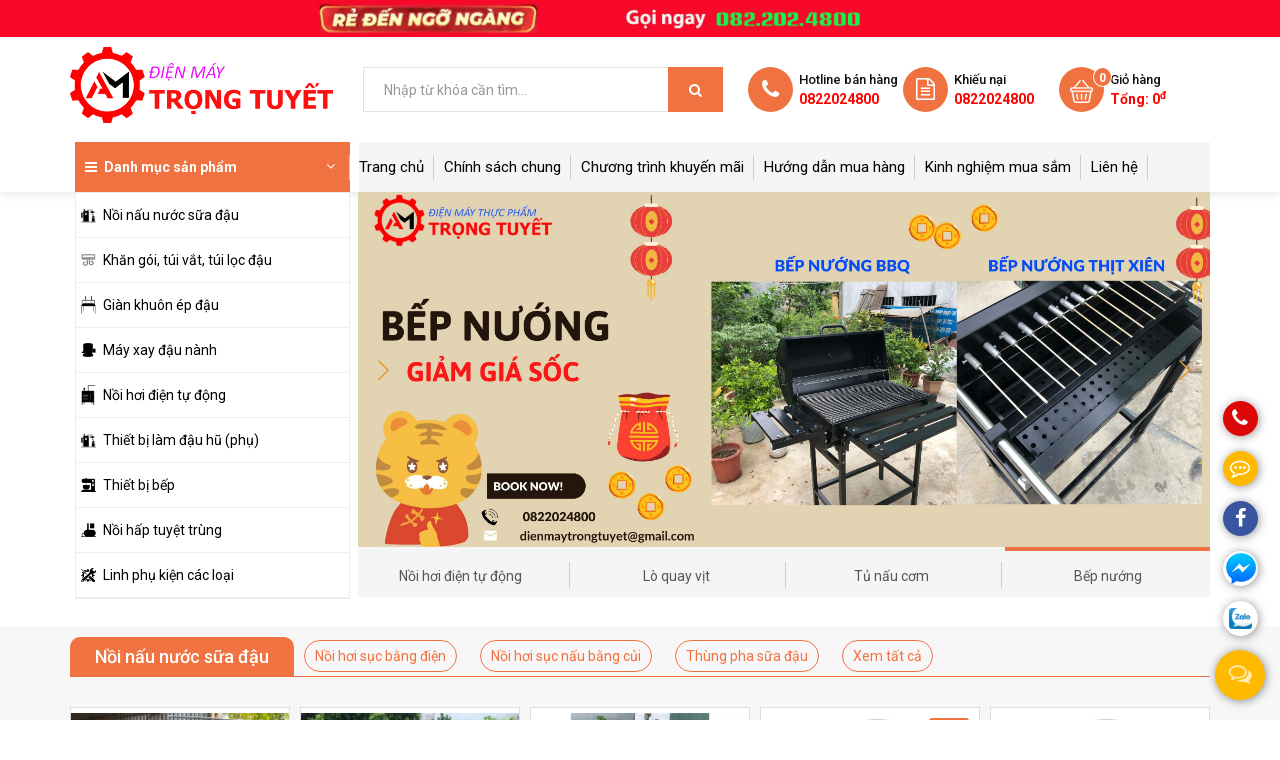

--- FILE ---
content_type: text/html; charset=UTF-8
request_url: https://dienmaytrongtuyet.com/thanh-phan-dinh-duong-cua-dau-phu.html
body_size: 16820
content:
<!DOCTYPE html>
<html lang="vi" >
<head>
<meta http-equiv="content-type" content="text/html; charset=utf-8" />
<meta name="viewport" content="width=device-width, initial-scale=1">
<title>Điện Máy Trọng Tuyết</title>
<meta name="keywords" content="Điện Máy Trọng Tuyết - TOUFs chuyên cung cấp thiết bị, dây truyền làm sản xuất đậu hũ, máy móc chế biến thực phẩm" />
<meta name="description" content="Điện Máy Trọng Tuyết chuyên cung cấp thiết bị, dây truyền làm sản xuất đậu hũ, máy móc chế biến thực phẩm như Nồi nấu sữa đậu, máy xay, máy vắt sữa đậu nành, bàn ép đậu hũ, nồi phở, nồi nước lèo..." />
<link href="" rel="canonical" />
<link href="https://dienmaytrongtuyet.com/img_data/images/icon.png" rel="shortcut icon" type="image/x-icon" />
<!-- Google tag (gtag.js) -->
<script async src="https://www.googletagmanager.com/gtag/js?id=G-MTJLMXVR45"></script>
<script>
  window.dataLayer = window.dataLayer || [];
  function gtag(){dataLayer.push(arguments);}
  gtag('js', new Date());

  gtag('config', 'G-MTJLMXVR45');
</script><!-- Twitter Card -->
<meta name="twitter:card" content="summary">
<meta name="twitter:title" content="Điện Máy Trọng Tuyết">
<meta name="twitter:site" content="@https://dienmaytrongtuyet.com/thanh-phan-dinh-duong-cua-dau-phu.html">
<meta name="twitter:description" content="Điện Máy Trọng Tuyết chuyên cung cấp thiết bị, dây truyền làm sản xuất đậu hũ, máy móc chế biến thực phẩm như Nồi nấu sữa đậu, máy xay, máy vắt sữa đậu nành, bàn ép đậu hũ, nồi phở, nồi nước lèo...">
<meta name="twitter:image" content="https://dienmaytrongtuyet.com/img_data/images/Logo/dienmaytrongtuyet.webp">
<meta name="twitter:image:alt" content="Điện Máy Trọng Tuyết">
<!-- Open Graph -->
<meta property="og:type" content="website">
<meta property="og:url" content="https://dienmaytrongtuyet.com/thanh-phan-dinh-duong-cua-dau-phu.html" />
<meta property="og:title" content="Điện Máy Trọng Tuyết" />
<meta property="og:image" content="https://dienmaytrongtuyet.com/img_data/images/Logo/dienmaytrongtuyet.webp" />
<meta property="og:description" content="Điện Máy Trọng Tuyết chuyên cung cấp thiết bị, dây truyền làm sản xuất đậu hũ, máy móc chế biến thực phẩm như Nồi nấu sữa đậu, máy xay, máy vắt sữa đậu nành, bàn ép đậu hũ, nồi phở, nồi nước lèo..." />     
<meta property="fb:page_id" content="m.me/112981865014046" />
<!-- Khai báo ngôn ngữ -->
<script type="application/ld+json">
    { "@context" : "http://schema.org",
    "@type" : "Organization",
    "legalname":"Amankong",
    "url" : "",
    "contactPoint" : [
      { "@type" : "ContactPoint",
        "telephone" : "+840822024800",
        "contactType" : "customer service",
        "contactOption" : "TollFree",
        "areaServed" : "VN"
      } ],
      "logo": "https://dienmaytrongtuyet.com/img_data/images/Logo/dienmaytrongtuyet.webp"}
</script> 
<link rel="preconnect" href="https://fonts.googleapis.com">
<link rel="preconnect" href="https://fonts.gstatic.com" crossorigin>
<link href="https://fonts.googleapis.com/css2?family=Roboto:ital,wght@0,400;0,500;0,700;1,400;1,500;1,700&display=swap" rel="stylesheet">
<link href="https://dienmaytrongtuyet.com/templates/module/bootstrap/css/bootstrap.min.css" rel="stylesheet" />
<link href="https://dienmaytrongtuyet.com/templates/css/animate.css" rel="stylesheet" />
<link href="https://dienmaytrongtuyet.com/templates/css/styles.css" rel="stylesheet" />
<link href="https://dienmaytrongtuyet.com/templates/css/responsive.css" rel="stylesheet" />
<script src="https://dienmaytrongtuyet.com/templates/module/bootstrap/js/jquery-1.11.3.min.js"></script>
<link rel="stylesheet" href="https://cdn.jsdelivr.net/npm/swiper/swiper-bundle.min.css"/>
<script src="https://cdn.jsdelivr.net/npm/swiper/swiper-bundle.min.js"></script>
<script src="https://unpkg.com/sweetalert/dist/sweetalert.min.js"></script></head>
    <body>
                        <header>
    <div class="top xs-none">
        <a href=""   title="Quảng cáo đầu trang">
            <img src="https://dienmaytrongtuyet.com/img_data/images/topbottom/TOP 1.webp" alt="Quảng cáo đầu trang" />
        </a>
    </div>
    <div class="header">
        <div class="container">
            <div class="row ">
                <div class="col-sm-3 col-xs-8  col-logo">
                    <a href="https://dienmaytrongtuyet.com/" title="" class="logo">
                        <img src="https://dienmaytrongtuyet.com/img_data/images/Logo/dienmaytrongtuyet.webp" alt="Amankong" />
                    </a>
                </div>
                <div class="col-sm-4 col-xs-12 xs-none  col-search">
                    <form method="GET" action="index.php" class="navbar-form form-top" >
                        <input type="hidden" name="com" value="search">
                        <input name="textsearch" type="text" class="form-control" placeholder="Nhập từ khóa cần tìm...">
                        <button class="btn btn-search" type="submit"><i class="fa fa-search"></i></button>
                    </form>
                </div>
                <div class="col-sm-5 col-xs-4 col-right">
                    <div class="row m-5">
                        
                        <a class="giohang col-sm-4 p5  hotline-head sm-none" href="">
                            <span class="icon">
                                <i class="fa fa-phone" aria-hidden="true"></i>
                            </span>
                            <span class="title">Hotline bán hàng</span><br>
                            <span class="text">0822024800</span>
                        </a>
                        
                        <a class="giohang col-sm-4 p5 hotline-head sm-none" href="">
                            <span class="icon">
                                <i class="fa fa-file-text-o" aria-hidden="true"></i>
                            </span>
                            <span class="title">Khiếu nại</span><br>
                            <span class="text">0822024800</span>
                        </a>
                        <a class="giohang col-sm-4 p5" href="https://dienmaytrongtuyet.com/gio-hang.html">
                            <span class="icon">
                                <img src="https://dienmaytrongtuyet.com/templates/images/icon-cart.png" alt="giohang" />
                                <span class="num">0</span>
                            </span>
                            <span class="title">Giỏ hàng</span><br>
                            <span class="text">Tổng: 0<sup>đ</sup> </span>
                        </a>
                    </div>
                    
                    <div class="clearfix"></div>
                </div>
            </div>
            <form method="GET" action="index.php" class="navbar-form form-top md-none " >
                <input type="hidden" name="com" value="search">
                <input name="textsearch" type="text" class="form-control" placeholder="Nhập từ khóa cần tìm..." />
                <button class="btn btn-search" type="submit"><i class="fa fa-search"></i></button>
            </form>
        </div>
    </div>
    
    
    <nav class="navbar navbar-default" role="navigation">
        <div class="container">
            <!-- Brand and toggle get grouped for better mobile display -->
            <div class="navbar-header">
                <button type="button" class="navbar-toggle" data-toggle="collapse" data-target="#bs-example-navbar-collapse-1">
                <span class="sr-only">Toggle navigation</span>
                <span class="icon-bar"></span>
                <span class="icon-bar"></span>
                <span class="icon-bar"></span>
                </button>
                <a class="navbar-brand md-none sm-block xs-block" href="https://dienmaytrongtuyet.com/">Trang chủ</a>
            </div>
            <!-- Collect the nav links, forms, and other content for toggling -->
            <div class="collapse navbar-collapse" id="bs-example-navbar-collapse-1">
                <ul class="nav navbar-nav col-md-3 col-sm-3 p5">
                    <li class="dropdown dropdownproduct">
                        <a href="#" class="dropdown-toggle dropdown-product" data-toggle="dropdown"><i class="fa fa-bars" aria-hidden="true"></i> Danh mục sản phẩm  <span class="fa fa-angle-down" aria-hidden="true"></span></a>
                        <ul class="dropdown-menu nav-product">
                                                        <li  class="sub-nav ">
                                <a style="background-image: url('https://dienmaytrongtuyet.com/img_data/images/icon/noi-hoi.webp')" href="https://dienmaytrongtuyet.com/noi-nau-sua-dau.html">Nồi nấu nước sữa đậu</a>
                                                                <ul class="mega_menu row m0">
                                    <li class="col-sm-9 p0">
                                        <ul>
                                                                                         <li>
                                                 <a href="https://dienmaytrongtuyet.com/noi-hoi-suc-nuoc-dau.html">Nồi hơi sục bằng điện</a>
                                                                                                 <ul>
                                                                                                        <li><a href="https://dienmaytrongtuyet.com/noi-hoi-dien-suc-ngoai.html">Nồi hơi điện sục ngoài</a></li>                                              
                                                                                                        <li><a href="https://dienmaytrongtuyet.com/noi-hoi-suc-trong-bang-dien.html">Nồi hơi điện sục trong</a></li>                                              
                                                                                                    </ul>
                                                                                              </li>
                                                                                         <li>
                                                 <a href="https://dienmaytrongtuyet.com/noi-hoi-suc-dien-bang-cui.html">Nồi hơi sục nấu bằng củi</a>
                                                                                                 <ul>
                                                                                                        <li><a href="https://dienmaytrongtuyet.com/noi-hoi-nau-cui-lo-lien.html">Nồi hơi nấu củi lò liền</a></li>                                              
                                                                                                        <li><a href="https://dienmaytrongtuyet.com/noi-hoi-nau-cui-lo-roi.html">Nồi hơi nấu củi lò rời</a></li>                                              
                                                                                                    </ul>
                                                                                              </li>
                                                                                         <li>
                                                 <a href="https://dienmaytrongtuyet.com/thung-pha-sua-dau-ang-pha-sua-.html">Thùng pha sữa đậu</a>
                                                                                                 <ul>
                                                                                                        <li><a href="https://dienmaytrongtuyet.com/thung-pha-1-lop.html">Thùng pha 1 lớp</a></li>                                              
                                                                                                        <li><a href="https://dienmaytrongtuyet.com/thung-pha-2-lop.html">Thùng pha 2 lớp</a></li>                                              
                                                                                                    </ul>
                                                                                              </li>
                                                                                    </ul>
                                    </li>
                                    <li class="col-sm-3 p0 text-right">
                                                                                <img src="https://dienmaytrongtuyet.com/img_data/images/noi-nau-dau/noi-hoi-suc-ngoai/noi-nau-sua-dau.webp" alt="Nồi nấu nước sữa đậu" />
                                                                            </li>
                                </ul>
                                                            </li>
                                                        <li  class="sub-nav ">
                                <a style="background-image: url('https://dienmaytrongtuyet.com/img_data/images/icon/khan-goi.webp')" href="https://dienmaytrongtuyet.com/khan-goi-tui-vat-tui-loc-dau.html">Khăn gói, túi vắt, túi lọc đậu</a>
                                                                <ul class="mega_menu row m0">
                                    <li class="col-sm-9 p0">
                                        <ul>
                                                                                         <li>
                                                 <a href="https://dienmaytrongtuyet.com/khan-goi-dau.html">Khăn gói đậu</a>
                                                                                              </li>
                                                                                         <li>
                                                 <a href="https://dienmaytrongtuyet.com/khan-goi-dau-vien-mau.html">Khăn gói đậu viền màu</a>
                                                                                              </li>
                                                                                         <li>
                                                 <a href="https://dienmaytrongtuyet.com/tui-loc-sua.html">Túi lọc sữa</a>
                                                                                              </li>
                                                                                         <li>
                                                 <a href="https://dienmaytrongtuyet.com/tui-vat-ba-dau.html">Túi vắt bã đậu</a>
                                                                                              </li>
                                                                                    </ul>
                                    </li>
                                    <li class="col-sm-3 p0 text-right">
                                                                            </li>
                                </ul>
                                                            </li>
                                                        <li  class="sub-nav ">
                                <a style="background-image: url('https://dienmaytrongtuyet.com/img_data/images/icon/ban-ep.webp')" href="https://dienmaytrongtuyet.com/gian-khuon-ep-dau.html">Giàn khuôn ép đậu</a>
                                                                <ul class="mega_menu row m0">
                                    <li class="col-sm-9 p0">
                                        <ul>
                                                                                         <li>
                                                 <a href="https://dienmaytrongtuyet.com/gian-khuon-ep-dau-lo-xo.html">Giàn ép đậu bằng lò xo</a>
                                                                                              </li>
                                                                                         <li>
                                                 <a href="https://dienmaytrongtuyet.com/gian-khuon-ep-dau-bang-khi-nen.html">Ép đậu bằng khí nén</a>
                                                                                              </li>
                                                                                         <li>
                                                 <a href="https://dienmaytrongtuyet.com/khuon-ep-dau-hu.html">Khuôn ép đậu hũ</a>
                                                                                              </li>
                                                                                    </ul>
                                    </li>
                                    <li class="col-sm-3 p0 text-right">
                                                                                <img src="https://dienmaytrongtuyet.com/img_data/images/Khuon dau ep 2 day/Khuon ep inox/z4360693971226_495f8bcb34c1443865b579dba3305479.jpg" alt="Giàn khuôn ép đậu" />
                                                                            </li>
                                </ul>
                                                            </li>
                                                        <li  class="sub-nav ">
                                <a style="background-image: url('https://dienmaytrongtuyet.com/img_data/images/icon/may-vat.webp')" href="https://dienmaytrongtuyet.com/may-xay-dau-nanh.html">Máy xay đậu nành</a>
                                                                <ul class="mega_menu row m0">
                                    <li class="col-sm-9 p0">
                                        <ul>
                                                                                         <li>
                                                 <a href="https://dienmaytrongtuyet.com/may-xay-dau-nanh-dau-nghien.html">Máy xay đầu nghiền</a>
                                                                                                 <ul>
                                                                                                        <li><a href="https://dienmaytrongtuyet.com/may-xay-nghieng-dong-truc.html">Máy xay đồng trục</a></li>                                              
                                                                                                        <li><a href="https://dienmaytrongtuyet.com/may-xay-nghieng-day-curoa.html">Máy xay dây curoa</a></li>                                              
                                                                                                    </ul>
                                                                                              </li>
                                                                                         <li>
                                                 <a href="https://dienmaytrongtuyet.com/may-xay-lien-hoan-dai-loan.html">Máy xay liên hoàn - Đài Loan</a>
                                                                                                 <ul>
                                                                                                        <li><a href="https://dienmaytrongtuyet.com/may-xay-mh280.html">Máy xay MH280</a></li>                                              
                                                                                                        <li><a href="https://dienmaytrongtuyet.com/may-xay-mh320.html">Máy xay MH320</a></li>                                              
                                                                                                    </ul>
                                                                                              </li>
                                                                                         <li>
                                                 <a href="https://dienmaytrongtuyet.com/may-xay-dau-nanh-lien-hoan-trung-quoc-.html">Máy xay liên hoàn Trung Quốc </a>
                                                                                                 <ul>
                                                                                                        <li><a href="https://dienmaytrongtuyet.com/may-xay-lien-hoan-1-5kw.html">Máy xay liên hoàn 1,5Kw</a></li>                                              
                                                                                                        <li><a href="https://dienmaytrongtuyet.com/may-xay-lien-hoan-2-2kw.html">Máy xay liên hoàn 2,2Kw</a></li>                                              
                                                                                                        <li><a href="https://dienmaytrongtuyet.com/may-xay-lien-hoan-3kw.html">Máy xay liên hoàn 3,0 kW</a></li>                                              
                                                                                                    </ul>
                                                                                              </li>
                                                                                    </ul>
                                    </li>
                                    <li class="col-sm-3 p0 text-right">
                                                                            </li>
                                </ul>
                                                            </li>
                                                        <li  class="sub-nav ">
                                <a style="background-image: url('https://dienmaytrongtuyet.com/img_data/images/icon/noi-hoi-tu-dong.webp')" href="https://dienmaytrongtuyet.com/noi-hoi-dien-tu-dong-7.html">Nồi hơi điện tự động</a>
                                                                <ul class="mega_menu row m0">
                                    <li class="col-sm-9 p0">
                                        <ul>
                                                                                         <li>
                                                 <a href="https://dienmaytrongtuyet.com/noi-hoi-dien-tu-dong.html">Nồi hơi điện tự động</a>
                                                                                              </li>
                                                                                         <li>
                                                 <a href="https://dienmaytrongtuyet.com/noi-xong-hoi-gia-dinh.html">Nồi xông hơi gia đình</a>
                                                                                              </li>
                                                                                         <li>
                                                 <a href="https://dienmaytrongtuyet.com/may-rua-xe-nuoc-nong.html">Máy rửa xe nước nóng</a>
                                                                                              </li>
                                                                                    </ul>
                                    </li>
                                    <li class="col-sm-3 p0 text-right">
                                                                            </li>
                                </ul>
                                                            </li>
                                                        <li  class="sub-nav ">
                                <a style="background-image: url('https://dienmaytrongtuyet.com/img_data/images/icon/noi-hoi.webp')" href="https://dienmaytrongtuyet.com/thiet-bi-lam-dau-hu.html">Thiết bị làm đậu hũ (phụ)</a>
                                                                <ul class="mega_menu row m0">
                                    <li class="col-sm-9 p0">
                                        <ul>
                                                                                         <li>
                                                 <a href="https://dienmaytrongtuyet.com/may-vat-li-tam-sua-dau.html">Máy vắt li tâm sữa đậu</a>
                                                                                                 <ul>
                                                                                                        <li><a href="https://dienmaytrongtuyet.com/may-vat-long-inox.html">Máy vắt lồng inox</a></li>                                              
                                                                                                        <li><a href="https://dienmaytrongtuyet.com/may-vat-long-nhom.html">Máy vắt lồng nhôm</a></li>                                              
                                                                                                    </ul>
                                                                                              </li>
                                                                                         <li>
                                                 <a href="https://dienmaytrongtuyet.com/da-xay-.html">Đá xay </a>
                                                                                                 <ul>
                                                                                                        <li><a href="https://dienmaytrongtuyet.com/da-xay-may-lien-hoan.html">Đá máy xay vắt liên hoàn</a></li>                                              
                                                                                                        <li><a href="https://dienmaytrongtuyet.com/da-xay-may-dau-nghieng.html">Đá máy xay đầu ngang</a></li>                                              
                                                                                                    </ul>
                                                                                              </li>
                                                                                         <li>
                                                 <a href="https://dienmaytrongtuyet.com/day-truyen-san-xuat-dau-hu.html">Dây truyền sản xuất đậu hũ</a>
                                                                                              </li>
                                                                                    </ul>
                                    </li>
                                    <li class="col-sm-3 p0 text-right">
                                                                            </li>
                                </ul>
                                                            </li>
                                                        <li  class="sub-nav ">
                                <a style="background-image: url('https://dienmaytrongtuyet.com/img_data/images/icon/thiet-bi-bep.webp')" href="https://dienmaytrongtuyet.com/thiet-bi-bep.html">Thiết bị bếp</a>
                                                                <ul class="mega_menu row m0">
                                    <li class="col-sm-9 p0">
                                        <ul>
                                                                                         <li>
                                                 <a href="https://dienmaytrongtuyet.com/noi-dien-nau-pho.html">Nồi điện nấu phở</a>
                                                                                              </li>
                                                                                         <li>
                                                 <a href="https://dienmaytrongtuyet.com/may-nuong-thit.html">Máy nướng thịt</a>
                                                                                              </li>
                                                                                         <li>
                                                 <a href="https://dienmaytrongtuyet.com/tu-hap-nau-com-cong-nghiep.html">Tủ hấp, nấu cơm công nghiệp</a>
                                                                                              </li>
                                                                                         <li>
                                                 <a href="https://dienmaytrongtuyet.com/bep-chien-thuc-pham.html">Bếp chiên thực phẩm</a>
                                                                                              </li>
                                                                                         <li>
                                                 <a href="https://dienmaytrongtuyet.com/lo-nuong-thuc-pham.html">Lò nướng thực phẩm</a>
                                                                                              </li>
                                                                                         <li>
                                                 <a href="https://dienmaytrongtuyet.com/thiet-bi-nghanh-do-an-nhanh.html">Thiết bị nghành đồ ăn nhanh</a>
                                                                                                 <ul>
                                                                                                        <li><a href="https://dienmaytrongtuyet.com/may-dun-soi-nuoc-nong.html">Máy đun sôi nước nóng</a></li>                                              
                                                                                                        <li><a href="https://dienmaytrongtuyet.com/tu-trung-bay-banh-bao.html">Tủ trưng bày bánh bao</a></li>                                              
                                                                                                        <li><a href="https://dienmaytrongtuyet.com/tu-giu-nong-thuc-pham.html">Tủ giữ nóng thực phẩm</a></li>                                              
                                                                                                        <li><a href="https://dienmaytrongtuyet.com/tu-nuong-xuc-xich.html">Tủ nướng xúc xích</a></li>                                              
                                                                                                    </ul>
                                                                                              </li>
                                                                                    </ul>
                                    </li>
                                    <li class="col-sm-3 p0 text-right">
                                                                            </li>
                                </ul>
                                                            </li>
                                                        <li  class="sub-nav ">
                                <a style="background-image: url('https://dienmaytrongtuyet.com/img_data/images/icon/noi-tuyet-trung.webp')" href="https://dienmaytrongtuyet.com/noi-hap-tuyet-trung.html">Nồi hấp tuyệt trùng</a>
                                                            </li>
                                                        <li  class="sub-nav ">
                                <a style="background-image: url('https://dienmaytrongtuyet.com/img_data/images/icon/linh-kien.webp')" href="https://dienmaytrongtuyet.com/linh-phu-kien-cac-loai.html">Linh phụ kiện các loại</a>
                                                            </li>
                                                    </ul>
                    </li>
                </ul>
                                <ul class="nav navbar-nav col-md-9 col-sm-9 p5" style="background-color: #f5f5f5;border-left: 4px solid #fff;">
                    <li><a href="https://dienmaytrongtuyet.com/">Trang chủ</a></li>
                                                            <li><a href="https://dienmaytrongtuyet.com/chinh-sach.html">Chính sách chung</a></li>
                                                                                <li><a href="https://dienmaytrongtuyet.com/chuong-trinh-khuyen-mai.html">Chương trình khuyến mãi</a></li>
                                                                                <li><a href="https://dienmaytrongtuyet.com/huong-dan-mua-hang.html">Hướng dẫn mua hàng</a></li>
                                                                                <li><a href="https://dienmaytrongtuyet.com/tin-tuc.html">Kinh nghiệm mua sắm</a></li>
                                                                                <li><a href="https://dienmaytrongtuyet.com/lien-he.html">Liên hệ</a></li>
                                                        </ul>
            </div>
            <!-- /.navbar-collapse -->
        </div>
    </nav>
</header>


<link href="https://dienmaytrongtuyet.com/templates/module/HC-MobileNav/css/HC-Mobilenav.css" rel="stylesheet"/>
    <nav id="main-nav">
        <ul class="first-nav">
            <li>
                <form method="get" action="index.php" role="search">
                    <input type="hidden" name="com" value="search">
                    <input name="textsearch" type="text" class="form-control" placeholder="Nhập từ khóa tìm kiếm">
                </form>
            </li>
        </ul>
        <ul class="second-nav ">
            
                        <li>
                <a href="https://dienmaytrongtuyet.com/chinh-sach.html">Chính sách chung</a>
                            </li>
                        <li>
                <a href="https://dienmaytrongtuyet.com/noi-nau-sua-dau.html">Nồi nấu nước sữa đậu</a>
                                <ul>
                                        <li><a href="https://dienmaytrongtuyet.com/noi-hoi-suc-nuoc-dau.html">Nồi hơi sục bằng điện</a>
                                            <ul>
                                                        <li><a href="https://dienmaytrongtuyet.com/noi-hoi-dien-suc-ngoai.html">Nồi hơi điện sục ngoài</a></li>
                                                        <li><a href="https://dienmaytrongtuyet.com/noi-hoi-suc-trong-bang-dien.html">Nồi hơi điện sục trong</a></li>
                                                    </ul>
                                        </li>                 
                                        <li><a href="https://dienmaytrongtuyet.com/noi-hoi-suc-dien-bang-cui.html">Nồi hơi sục nấu bằng củi</a>
                                            <ul>
                                                        <li><a href="https://dienmaytrongtuyet.com/noi-hoi-nau-cui-lo-lien.html">Nồi hơi nấu củi lò liền</a></li>
                                                        <li><a href="https://dienmaytrongtuyet.com/noi-hoi-nau-cui-lo-roi.html">Nồi hơi nấu củi lò rời</a></li>
                                                    </ul>
                                        </li>                 
                                        <li><a href="https://dienmaytrongtuyet.com/thung-pha-sua-dau-ang-pha-sua-.html">Thùng pha sữa đậu</a>
                                            <ul>
                                                        <li><a href="https://dienmaytrongtuyet.com/thung-pha-1-lop.html">Thùng pha 1 lớp</a></li>
                                                        <li><a href="https://dienmaytrongtuyet.com/thung-pha-2-lop.html">Thùng pha 2 lớp</a></li>
                                                    </ul>
                                        </li>                 
                                    </ul>
                            </li>
                        <li>
                <a href="https://dienmaytrongtuyet.com/khan-goi-tui-vat-tui-loc-dau.html">Khăn gói, túi vắt, túi lọc đậu</a>
                                <ul>
                                        <li><a href="https://dienmaytrongtuyet.com/khan-goi-dau.html">Khăn gói đậu</a>
                                        </li>                 
                                        <li><a href="https://dienmaytrongtuyet.com/khan-goi-dau-vien-mau.html">Khăn gói đậu viền màu</a>
                                        </li>                 
                                        <li><a href="https://dienmaytrongtuyet.com/tui-loc-sua.html">Túi lọc sữa</a>
                                        </li>                 
                                        <li><a href="https://dienmaytrongtuyet.com/tui-vat-ba-dau.html">Túi vắt bã đậu</a>
                                        </li>                 
                                    </ul>
                            </li>
                        <li>
                <a href="https://dienmaytrongtuyet.com/gian-khuon-ep-dau.html">Giàn khuôn ép đậu</a>
                                <ul>
                                        <li><a href="https://dienmaytrongtuyet.com/gian-khuon-ep-dau-lo-xo.html">Giàn ép đậu bằng lò xo</a>
                                        </li>                 
                                        <li><a href="https://dienmaytrongtuyet.com/gian-khuon-ep-dau-bang-khi-nen.html">Ép đậu bằng khí nén</a>
                                        </li>                 
                                        <li><a href="https://dienmaytrongtuyet.com/khuon-ep-dau-hu.html">Khuôn ép đậu hũ</a>
                                        </li>                 
                                    </ul>
                            </li>
                        <li>
                <a href="https://dienmaytrongtuyet.com/may-xay-dau-nanh.html">Máy xay đậu nành</a>
                                <ul>
                                        <li><a href="https://dienmaytrongtuyet.com/may-xay-dau-nanh-dau-nghien.html">Máy xay đầu nghiền</a>
                                            <ul>
                                                        <li><a href="https://dienmaytrongtuyet.com/may-xay-nghieng-dong-truc.html">Máy xay đồng trục</a></li>
                                                        <li><a href="https://dienmaytrongtuyet.com/may-xay-nghieng-day-curoa.html">Máy xay dây curoa</a></li>
                                                    </ul>
                                        </li>                 
                                        <li><a href="https://dienmaytrongtuyet.com/may-xay-lien-hoan-dai-loan.html">Máy xay liên hoàn - Đài Loan</a>
                                            <ul>
                                                        <li><a href="https://dienmaytrongtuyet.com/may-xay-mh280.html">Máy xay MH280</a></li>
                                                        <li><a href="https://dienmaytrongtuyet.com/may-xay-mh320.html">Máy xay MH320</a></li>
                                                    </ul>
                                        </li>                 
                                        <li><a href="https://dienmaytrongtuyet.com/may-xay-dau-nanh-lien-hoan-trung-quoc-.html">Máy xay liên hoàn Trung Quốc </a>
                                            <ul>
                                                        <li><a href="https://dienmaytrongtuyet.com/may-xay-lien-hoan-1-5kw.html">Máy xay liên hoàn 1,5Kw</a></li>
                                                        <li><a href="https://dienmaytrongtuyet.com/may-xay-lien-hoan-2-2kw.html">Máy xay liên hoàn 2,2Kw</a></li>
                                                        <li><a href="https://dienmaytrongtuyet.com/may-xay-lien-hoan-3kw.html">Máy xay liên hoàn 3,0 kW</a></li>
                                                    </ul>
                                        </li>                 
                                    </ul>
                            </li>
                        <li>
                <a href="https://dienmaytrongtuyet.com/noi-hoi-dien-tu-dong-7.html">Nồi hơi điện tự động</a>
                                <ul>
                                        <li><a href="https://dienmaytrongtuyet.com/noi-hoi-dien-tu-dong.html">Nồi hơi điện tự động</a>
                                        </li>                 
                                        <li><a href="https://dienmaytrongtuyet.com/noi-xong-hoi-gia-dinh.html">Nồi xông hơi gia đình</a>
                                        </li>                 
                                        <li><a href="https://dienmaytrongtuyet.com/may-rua-xe-nuoc-nong.html">Máy rửa xe nước nóng</a>
                                        </li>                 
                                    </ul>
                            </li>
                        <li>
                <a href="https://dienmaytrongtuyet.com/thiet-bi-lam-dau-hu.html">Thiết bị làm đậu hũ (phụ)</a>
                                <ul>
                                        <li><a href="https://dienmaytrongtuyet.com/may-vat-li-tam-sua-dau.html">Máy vắt li tâm sữa đậu</a>
                                            <ul>
                                                        <li><a href="https://dienmaytrongtuyet.com/may-vat-long-inox.html">Máy vắt lồng inox</a></li>
                                                        <li><a href="https://dienmaytrongtuyet.com/may-vat-long-nhom.html">Máy vắt lồng nhôm</a></li>
                                                    </ul>
                                        </li>                 
                                        <li><a href="https://dienmaytrongtuyet.com/da-xay-.html">Đá xay </a>
                                            <ul>
                                                        <li><a href="https://dienmaytrongtuyet.com/da-xay-may-lien-hoan.html">Đá máy xay vắt liên hoàn</a></li>
                                                        <li><a href="https://dienmaytrongtuyet.com/da-xay-may-dau-nghieng.html">Đá máy xay đầu ngang</a></li>
                                                    </ul>
                                        </li>                 
                                        <li><a href="https://dienmaytrongtuyet.com/day-truyen-san-xuat-dau-hu.html">Dây truyền sản xuất đậu hũ</a>
                                        </li>                 
                                    </ul>
                            </li>
                        <li>
                <a href="https://dienmaytrongtuyet.com/thiet-bi-bep.html">Thiết bị bếp</a>
                                <ul>
                                        <li><a href="https://dienmaytrongtuyet.com/noi-dien-nau-pho.html">Nồi điện nấu phở</a>
                                        </li>                 
                                        <li><a href="https://dienmaytrongtuyet.com/may-nuong-thit.html">Máy nướng thịt</a>
                                        </li>                 
                                        <li><a href="https://dienmaytrongtuyet.com/tu-hap-nau-com-cong-nghiep.html">Tủ hấp, nấu cơm công nghiệp</a>
                                        </li>                 
                                        <li><a href="https://dienmaytrongtuyet.com/bep-chien-thuc-pham.html">Bếp chiên thực phẩm</a>
                                        </li>                 
                                        <li><a href="https://dienmaytrongtuyet.com/lo-nuong-thuc-pham.html">Lò nướng thực phẩm</a>
                                        </li>                 
                                        <li><a href="https://dienmaytrongtuyet.com/thiet-bi-nghanh-do-an-nhanh.html">Thiết bị nghành đồ ăn nhanh</a>
                                            <ul>
                                                        <li><a href="https://dienmaytrongtuyet.com/may-dun-soi-nuoc-nong.html">Máy đun sôi nước nóng</a></li>
                                                        <li><a href="https://dienmaytrongtuyet.com/tu-trung-bay-banh-bao.html">Tủ trưng bày bánh bao</a></li>
                                                        <li><a href="https://dienmaytrongtuyet.com/tu-giu-nong-thuc-pham.html">Tủ giữ nóng thực phẩm</a></li>
                                                        <li><a href="https://dienmaytrongtuyet.com/tu-nuong-xuc-xich.html">Tủ nướng xúc xích</a></li>
                                                    </ul>
                                        </li>                 
                                    </ul>
                            </li>
                        <li>
                <a href="https://dienmaytrongtuyet.com/noi-hap-tuyet-trung.html">Nồi hấp tuyệt trùng</a>
                            </li>
                        <li>
                <a href="https://dienmaytrongtuyet.com/linh-phu-kien-cac-loai.html">Linh phụ kiện các loại</a>
                            </li>
                        <li>
                <a href="https://dienmaytrongtuyet.com/chuong-trinh-khuyen-mai.html">Chương trình khuyến mãi</a>
                            </li>
                        <li>
                <a href="https://dienmaytrongtuyet.com/huong-dan-mua-hang.html">Hướng dẫn mua hàng</a>
                            </li>
                        <li>
                <a href="https://dienmaytrongtuyet.com/tin-tuc.html">Kinh nghiệm mua sắm</a>
                            </li>
                        <li>
                <a href="https://dienmaytrongtuyet.com/lien-he.html">Liên hệ</a>
                            </li>
                        
        </ul>
    </nav>
    <!-- hc-offcanvas-nav -->
    <script src="https://dienmaytrongtuyet.com/templates/module/HC-MobileNav/js/hc-offcanvas-nav.js"></script>
    <script>
        (function($) {
          var $main_nav = $('#main-nav');
          var $toggle = $('.navbar-toggle');
          var defaultData = {
            maxWidth: false,
            customToggle: $toggle,
            navTitle: 'Danh mục',
            levelTitles: true,
            pushContent: '#container',
            insertClose: false,
          };
          // call our plugin
          var Nav = $main_nav.hcOffcanvasNav(defaultData);

        })(jQuery);
    </script>
    <!-- hc-offcanvas-nav -->        
<div class=" container">
    <div class="row m-5">
        <div class="col-md-9 col-sm-9 col-md-offset-3 col-sm-offset-3 p5">
           <div style="--swiper-navigation-color: #fff; --swiper-pagination-color: #fff" class="swiper mySwiper2" >
            <div class="swiper-wrapper">
                                <div class="swiper-slide main_slider">
                    <img src="https://dienmaytrongtuyet.com/img_data/images/slider/Banner NOI HOI TU DONG.jpg" alt="Nồi hơi điện tự động" />
                </div>  
                                <div class="swiper-slide main_slider">
                    <img src="https://dienmaytrongtuyet.com/img_data/images/slider/Banner NOI HOI TU DONG.jpg" alt="Lò quay vịt" />
                </div>  
                                <div class="swiper-slide main_slider">
                    <img src="https://dienmaytrongtuyet.com/img_data/images/slider/Banner day truyen san xuat.jpg" alt="Tủ nấu cơm" />
                </div>  
                                <div class="swiper-slide main_slider">
                    <img src="https://dienmaytrongtuyet.com/img_data/images/slider/Banner MAY NUONG.jpg" alt="Bếp nướng" />
                </div>  
                                <div class="swiper-slide main_slider">
                    <img src="https://dienmaytrongtuyet.com/img_data/images/slider/Banner day truyen san xuat.jpg" alt="Dây truyền sản xuất đậu hũ" />
                </div>  
                            </div>
            <div class="swiper-button-next"></div>
            <div class="swiper-button-prev"></div>
          </div>
          <div thumbsSlider="" class="swiper mySwiper xs-none">
            <div class="swiper-wrapper">
                                <div class="swiper-slide thumb_slider" style="line-height: 50px;">
                    Nồi hơi điện tự động                </div>
                                <div class="swiper-slide thumb_slider" style="line-height: 50px;">
                    Lò quay vịt                </div>
                                <div class="swiper-slide thumb_slider" style="line-height: 50px;">
                    Tủ nấu cơm                </div>
                                <div class="swiper-slide thumb_slider" style="line-height: 50px;">
                    Bếp nướng                </div>
                                <div class="swiper-slide thumb_slider" style="line-height: 50px;">
                    Dây truyền sản xuất đậu hũ                </div>
                            </div>
          </div>
        </div>
    </div>
</div>
<div class="why">
    <div class="container">
        <div class="row sldie-why m-10">
                    </div>
    </div>
</div>
 
<div class="sanpham-home">
    
    <div class=" container box-qc">
        <div class="row m-10">
                    </div>
    </div>
    <div class=" container">
                 <div class="title-tab" style="background-color: transparent;margin-bottom: 20px;">
            <h2 class="title_c">Nồi nấu nước sữa đậu</h2>            <ul>
                                <li><a href="https://dienmaytrongtuyet.com/noi-hoi-suc-nuoc-dau.html">Nồi hơi sục bằng điện</a></li>              
                                <li><a href="https://dienmaytrongtuyet.com/noi-hoi-suc-dien-bang-cui.html">Nồi hơi sục nấu bằng củi</a></li>              
                                <li><a href="https://dienmaytrongtuyet.com/thung-pha-sua-dau-ang-pha-sua-.html">Thùng pha sữa đậu</a></li>              
                                <li><a href="https://dienmaytrongtuyet.com/noi-nau-sua-dau.html">Xem tất cả</a></li>
            </ul>
        </div>   
        <div class="box-slider-sp">
            <div class="row m-5 slide-sp">
                                <div class="col-lg-5ths col-md-3 col-sm-4 col-xs-6 p5">
                    <div class="item-sp col-text">
                        <div class="img">
                            <a href="https://dienmaytrongtuyet.com/noi-hoi-suc-ngoai-120-lit.html"  title="Nồi hơi sục ngoài nấu sữa đậu 120 lít">
                                <img src="https://dienmaytrongtuyet.com/img_data/images/noi-nau-dau/noi-hoi-suc-ngoai/noi-hoi-suc-nau-dau-4.webp" alt="Nồi hơi sục ngoài nấu sữa đậu 120 lít" />
                            </a>
                                                        <div class="button-group so-quickview cartinfo--left">
                                <button type="button" class="addToCart btn-button" title="Add to cart" onclick="cart_add('154');"><i class="fa fa-shopping-basket"></i><span>Add to cart </span></button>
                                <button type="button" class="wishlist btn-button" title="Add to Wish List" onclick="wishlist_add('154');"><i class="fa fa-heart"></i><span>Add to Wish List</span></button>
                                <a class="visible-lg btn-button quickview quickview_handler" onclick="quick_view('154');" href="javascript:void(0)" title="Quick view" data-title="Quick view" data-fancybox-type="iframe"><i class="fa fa-eye"></i><span>Quick view</span></a>
                            </div>
                        </div>
                        <h3 class="title"><a href="https://dienmaytrongtuyet.com/noi-hoi-suc-ngoai-120-lit.html" >Nồi hơi sục ngoài nấu sữa đậu 120 lít</a></h3>
                        <div class="gia">
                            <strong>Liên hệ</strong>                        </div>
                        <div class="text-center">
                            <a  href="https://dienmaytrongtuyet.com/noi-hoi-suc-ngoai-120-lit.html"  class="btn btn-chitiet">Xem chi tiết</a>
                        </div>
                    </div>
                </div>                   
                                <div class="col-lg-5ths col-md-3 col-sm-4 col-xs-6 p5">
                    <div class="item-sp col-text">
                        <div class="img">
                            <a href="https://dienmaytrongtuyet.com/noi-hoi-suc-nuoc-dau-150-lit.html" rel="nofollow"  title="Nồi hơi sục nước đậu 150 lít">
                                <img src="https://dienmaytrongtuyet.com/img_data/images/noi-nau-dau/noi-hoi-suc-ngoai/noi-nau-sua-dau.webp" alt="Nồi hơi sục nước đậu 150 lít" />
                            </a>
                                                        <div class="button-group so-quickview cartinfo--left">
                                <button type="button" class="addToCart btn-button" title="Add to cart" onclick="cart_add('153');"><i class="fa fa-shopping-basket"></i><span>Add to cart </span></button>
                                <button type="button" class="wishlist btn-button" title="Add to Wish List" onclick="wishlist_add('153');"><i class="fa fa-heart"></i><span>Add to Wish List</span></button>
                                <a class="visible-lg btn-button quickview quickview_handler" onclick="quick_view('153');" href="javascript:void(0)" title="Quick view" data-title="Quick view" data-fancybox-type="iframe"><i class="fa fa-eye"></i><span>Quick view</span></a>
                            </div>
                        </div>
                        <h3 class="title"><a href="https://dienmaytrongtuyet.com/noi-hoi-suc-nuoc-dau-150-lit.html" rel="nofollow" >Nồi hơi sục nước đậu 150 lít</a></h3>
                        <div class="gia">
                            <strong>Liên hệ</strong>                        </div>
                        <div class="text-center">
                            <a  href="https://dienmaytrongtuyet.com/noi-hoi-suc-nuoc-dau-150-lit.html" rel="nofollow"  class="btn btn-chitiet">Xem chi tiết</a>
                        </div>
                    </div>
                </div>                   
                                <div class="col-lg-5ths col-md-3 col-sm-4 col-xs-6 p5">
                    <div class="item-sp col-text">
                        <div class="img">
                            <a href="https://dienmaytrongtuyet.com/noi-hoi-suc-nau-dau-hu-180-lit.html"  title="Nồi hơi sục nấu đậu hũ 180 lít">
                                <img src="https://dienmaytrongtuyet.com/img_data/images/noi-nau-dau/noi-hoi-suc-ngoai/noi-hoi-suc-nau-dau-6.webp" alt="Nồi hơi sục nấu đậu hũ 180 lít" />
                            </a>
                                                        <div class="button-group so-quickview cartinfo--left">
                                <button type="button" class="addToCart btn-button" title="Add to cart" onclick="cart_add('159');"><i class="fa fa-shopping-basket"></i><span>Add to cart </span></button>
                                <button type="button" class="wishlist btn-button" title="Add to Wish List" onclick="wishlist_add('159');"><i class="fa fa-heart"></i><span>Add to Wish List</span></button>
                                <a class="visible-lg btn-button quickview quickview_handler" onclick="quick_view('159');" href="javascript:void(0)" title="Quick view" data-title="Quick view" data-fancybox-type="iframe"><i class="fa fa-eye"></i><span>Quick view</span></a>
                            </div>
                        </div>
                        <h3 class="title"><a href="https://dienmaytrongtuyet.com/noi-hoi-suc-nau-dau-hu-180-lit.html" >Nồi hơi sục nấu đậu hũ 180 lít</a></h3>
                        <div class="gia">
                            <strong>Liên hệ</strong>                        </div>
                        <div class="text-center">
                            <a  href="https://dienmaytrongtuyet.com/noi-hoi-suc-nau-dau-hu-180-lit.html"  class="btn btn-chitiet">Xem chi tiết</a>
                        </div>
                    </div>
                </div>                   
                                <div class="col-lg-5ths col-md-3 col-sm-4 col-xs-6 p5">
                    <div class="item-sp col-text">
                        <div class="img">
                            <a href="https://dienmaytrongtuyet.com/noi-nau-sua-dau-nanh-suc-trong-100-lit.html" rel="nofollow"  title="Nồi nấu sữa đậu nành sục trong 100 lít">
                                <img src="https://dienmaytrongtuyet.com/img_data/images/noi-nau-dau/noi-hoi-suc-trong/noi-nau-sua-dau-nanh (2).webp" alt="Nồi nấu sữa đậu nành sục trong 100 lít" />
                            </a>
                                                        <span class="sale">-9%</span>
                                                        <div class="button-group so-quickview cartinfo--left">
                                <button type="button" class="addToCart btn-button" title="Add to cart" onclick="cart_add('225');"><i class="fa fa-shopping-basket"></i><span>Add to cart </span></button>
                                <button type="button" class="wishlist btn-button" title="Add to Wish List" onclick="wishlist_add('225');"><i class="fa fa-heart"></i><span>Add to Wish List</span></button>
                                <a class="visible-lg btn-button quickview quickview_handler" onclick="quick_view('225');" href="javascript:void(0)" title="Quick view" data-title="Quick view" data-fancybox-type="iframe"><i class="fa fa-eye"></i><span>Quick view</span></a>
                            </div>
                        </div>
                        <h3 class="title"><a href="https://dienmaytrongtuyet.com/noi-nau-sua-dau-nanh-suc-trong-100-lit.html" rel="nofollow" >Nồi nấu sữa đậu nành sục trong 100 lít</a></h3>
                        <div class="gia">
                            <strong>7.900.000đ</strong> <i>8,650,000đ</i>                        </div>
                        <div class="text-center">
                            <a  href="https://dienmaytrongtuyet.com/noi-nau-sua-dau-nanh-suc-trong-100-lit.html" rel="nofollow"  class="btn btn-chitiet">Xem chi tiết</a>
                        </div>
                    </div>
                </div>                   
                                <div class="col-lg-5ths col-md-3 col-sm-4 col-xs-6 p5">
                    <div class="item-sp col-text">
                        <div class="img">
                            <a href="https://dienmaytrongtuyet.com/noi-hoi-nau-sua-dau-hu-3-lop-60.html"  title="Nồi hơi nấu sữa đậu hũ 3 lớp sục trong 60 lít">
                                <img src="https://dienmaytrongtuyet.com/img_data/images/noi-nau-dau/noi-hoi-suc-trong/noi-nau-sua-dau-nanh (2).webp" alt="Nồi hơi nấu sữa đậu hũ 3 lớp sục trong 60 lít" />
                            </a>
                                                        <div class="button-group so-quickview cartinfo--left">
                                <button type="button" class="addToCart btn-button" title="Add to cart" onclick="cart_add('158');"><i class="fa fa-shopping-basket"></i><span>Add to cart </span></button>
                                <button type="button" class="wishlist btn-button" title="Add to Wish List" onclick="wishlist_add('158');"><i class="fa fa-heart"></i><span>Add to Wish List</span></button>
                                <a class="visible-lg btn-button quickview quickview_handler" onclick="quick_view('158');" href="javascript:void(0)" title="Quick view" data-title="Quick view" data-fancybox-type="iframe"><i class="fa fa-eye"></i><span>Quick view</span></a>
                            </div>
                        </div>
                        <h3 class="title"><a href="https://dienmaytrongtuyet.com/noi-hoi-nau-sua-dau-hu-3-lop-60.html" >Nồi hơi nấu sữa đậu hũ 3 lớp sục trong 60 lít</a></h3>
                        <div class="gia">
                            <strong>Liên hệ</strong>                        </div>
                        <div class="text-center">
                            <a  href="https://dienmaytrongtuyet.com/noi-hoi-nau-sua-dau-hu-3-lop-60.html"  class="btn btn-chitiet">Xem chi tiết</a>
                        </div>
                    </div>
                </div>                   
                            </div>
        </div>
        
        		<div class="text-center">
			<a class="btn btn-radius btn-addtocart" style="width: auto;margin-bottom: 40px;"  href="https://dienmaytrongtuyet.com/noi-nau-sua-dau.html">Xem thêm sản phẩm</a>
		</div>
                 <div class="title-tab" style="background-color: transparent;margin-bottom: 20px;">
            <h2 class="title_c">Khăn gói, túi vắt, túi lọc đậu</h2>            <ul>
                                <li><a href="https://dienmaytrongtuyet.com/khan-goi-dau.html">Khăn gói đậu</a></li>              
                                <li><a href="https://dienmaytrongtuyet.com/tui-loc-sua.html">Túi lọc sữa</a></li>              
                                <li><a href="https://dienmaytrongtuyet.com/tui-vat-ba-dau.html">Túi vắt bã đậu</a></li>              
                                <li><a href="https://dienmaytrongtuyet.com/khan-goi-tui-vat-tui-loc-dau.html">Xem tất cả</a></li>
            </ul>
        </div>   
        <div class="box-slider-sp">
            <div class="row m-5 slide-sp">
                                <div class="col-lg-5ths col-md-3 col-sm-4 col-xs-6 p5">
                    <div class="item-sp col-text">
                        <div class="img">
                            <a href="https://dienmaytrongtuyet.com/tui-vat-sua-dau-nanh-d40-lit.html" rel="nofollow"  title="Túi vắt sữa đậu nành D40 lít">
                                <img src="https://dienmaytrongtuyet.com/img_data/images/phu-kien-lam-dau/tui-loc-tui-vat/tui-vat-loc-ba-dau-nanh-40cm.webp" alt="Túi vắt sữa đậu nành D40 lít" />
                            </a>
                                                        <span class="sale">-11%</span>
                                                        <div class="button-group so-quickview cartinfo--left">
                                <button type="button" class="addToCart btn-button" title="Add to cart" onclick="cart_add('220');"><i class="fa fa-shopping-basket"></i><span>Add to cart </span></button>
                                <button type="button" class="wishlist btn-button" title="Add to Wish List" onclick="wishlist_add('220');"><i class="fa fa-heart"></i><span>Add to Wish List</span></button>
                                <a class="visible-lg btn-button quickview quickview_handler" onclick="quick_view('220');" href="javascript:void(0)" title="Quick view" data-title="Quick view" data-fancybox-type="iframe"><i class="fa fa-eye"></i><span>Quick view</span></a>
                            </div>
                        </div>
                        <h3 class="title"><a href="https://dienmaytrongtuyet.com/tui-vat-sua-dau-nanh-d40-lit.html" rel="nofollow" >Túi vắt sữa đậu nành D40 lít</a></h3>
                        <div class="gia">
                            <strong>34.000đ</strong> <i>38,000đ</i>                        </div>
                        <div class="text-center">
                            <a  href="https://dienmaytrongtuyet.com/tui-vat-sua-dau-nanh-d40-lit.html" rel="nofollow"  class="btn btn-chitiet">Xem chi tiết</a>
                        </div>
                    </div>
                </div>                   
                                <div class="col-lg-5ths col-md-3 col-sm-4 col-xs-6 p5">
                    <div class="item-sp col-text">
                        <div class="img">
                            <a href="https://dienmaytrongtuyet.com/tui-vat-sua-dau-nanh-long-vat-45-lit.html"  title="Túi vắt sữa đậu nành lồng vắt D45 lít">
                                <img src="https://dienmaytrongtuyet.com/img_data/images/phu-kien-lam-dau/tui-loc-tui-vat/tui-vat-loc-dau-nanh-45cm.webp" alt="Túi vắt sữa đậu nành lồng vắt D45 lít" />
                            </a>
                                                        <span class="sale">-7%</span>
                                                        <div class="button-group so-quickview cartinfo--left">
                                <button type="button" class="addToCart btn-button" title="Add to cart" onclick="cart_add('222');"><i class="fa fa-shopping-basket"></i><span>Add to cart </span></button>
                                <button type="button" class="wishlist btn-button" title="Add to Wish List" onclick="wishlist_add('222');"><i class="fa fa-heart"></i><span>Add to Wish List</span></button>
                                <a class="visible-lg btn-button quickview quickview_handler" onclick="quick_view('222');" href="javascript:void(0)" title="Quick view" data-title="Quick view" data-fancybox-type="iframe"><i class="fa fa-eye"></i><span>Quick view</span></a>
                            </div>
                        </div>
                        <h3 class="title"><a href="https://dienmaytrongtuyet.com/tui-vat-sua-dau-nanh-long-vat-45-lit.html" >Túi vắt sữa đậu nành lồng vắt D45 lít</a></h3>
                        <div class="gia">
                            <strong>38.000đ</strong> <i>41,000đ</i>                        </div>
                        <div class="text-center">
                            <a  href="https://dienmaytrongtuyet.com/tui-vat-sua-dau-nanh-long-vat-45-lit.html"  class="btn btn-chitiet">Xem chi tiết</a>
                        </div>
                    </div>
                </div>                   
                                <div class="col-lg-5ths col-md-3 col-sm-4 col-xs-6 p5">
                    <div class="item-sp col-text">
                        <div class="img">
                            <a href="https://dienmaytrongtuyet.com/tui-vat-may-ly-tam-sua-dau-nanh-d50cm-vai-vua.html"  title="Túi vắt máy ly tâm sữa đậu nành D50cm vải vừa">
                                <img src="https://dienmaytrongtuyet.com/img_data/images/phu-kien-lam-dau/tui-loc-tui-vat/tui-vat-loc-dau-nanh-2.webp" alt="Túi vắt máy ly tâm sữa đậu nành D50cm vải vừa" />
                            </a>
                                                        <span class="sale">-5%</span>
                                                        <div class="button-group so-quickview cartinfo--left">
                                <button type="button" class="addToCart btn-button" title="Add to cart" onclick="cart_add('223');"><i class="fa fa-shopping-basket"></i><span>Add to cart </span></button>
                                <button type="button" class="wishlist btn-button" title="Add to Wish List" onclick="wishlist_add('223');"><i class="fa fa-heart"></i><span>Add to Wish List</span></button>
                                <a class="visible-lg btn-button quickview quickview_handler" onclick="quick_view('223');" href="javascript:void(0)" title="Quick view" data-title="Quick view" data-fancybox-type="iframe"><i class="fa fa-eye"></i><span>Quick view</span></a>
                            </div>
                        </div>
                        <h3 class="title"><a href="https://dienmaytrongtuyet.com/tui-vat-may-ly-tam-sua-dau-nanh-d50cm-vai-vua.html" >Túi vắt máy ly tâm sữa đậu nành D50cm vải vừa</a></h3>
                        <div class="gia">
                            <strong>52.000đ</strong> <i>55,000đ</i>                        </div>
                        <div class="text-center">
                            <a  href="https://dienmaytrongtuyet.com/tui-vat-may-ly-tam-sua-dau-nanh-d50cm-vai-vua.html"  class="btn btn-chitiet">Xem chi tiết</a>
                        </div>
                    </div>
                </div>                   
                                <div class="col-lg-5ths col-md-3 col-sm-4 col-xs-6 p5">
                    <div class="item-sp col-text">
                        <div class="img">
                            <a href="https://dienmaytrongtuyet.com/khan-goi-dau-chong-dinh-kho-22cm.html"  title="Khăn gói đậu chống dính - khổ 22cm ">
                                <img src="https://dienmaytrongtuyet.com/img_data/images/phu-kien-lam-dau/khan-goi-dau-trang/khan-goi-kho-22.webp" alt="Khăn gói đậu chống dính - khổ 22cm " />
                            </a>
                                                        <div class="button-group so-quickview cartinfo--left">
                                <button type="button" class="addToCart btn-button" title="Add to cart" onclick="cart_add('210');"><i class="fa fa-shopping-basket"></i><span>Add to cart </span></button>
                                <button type="button" class="wishlist btn-button" title="Add to Wish List" onclick="wishlist_add('210');"><i class="fa fa-heart"></i><span>Add to Wish List</span></button>
                                <a class="visible-lg btn-button quickview quickview_handler" onclick="quick_view('210');" href="javascript:void(0)" title="Quick view" data-title="Quick view" data-fancybox-type="iframe"><i class="fa fa-eye"></i><span>Quick view</span></a>
                            </div>
                        </div>
                        <h3 class="title"><a href="https://dienmaytrongtuyet.com/khan-goi-dau-chong-dinh-kho-22cm.html" >Khăn gói đậu chống dính - khổ 22cm </a></h3>
                        <div class="gia">
                            <strong>124.000đ</strong>                        </div>
                        <div class="text-center">
                            <a  href="https://dienmaytrongtuyet.com/khan-goi-dau-chong-dinh-kho-22cm.html"  class="btn btn-chitiet">Xem chi tiết</a>
                        </div>
                    </div>
                </div>                   
                                <div class="col-lg-5ths col-md-3 col-sm-4 col-xs-6 p5">
                    <div class="item-sp col-text">
                        <div class="img">
                            <a href="https://dienmaytrongtuyet.com/khan-goi-dau-hu-goi-dau-phu-kho-40cm-.html" rel="nofollow"  title="Khăn gói đậu hũ, gói đậu phụ khổ 40cm ">
                                <img src="https://dienmaytrongtuyet.com/img_data/images/phu-kien-lam-dau/khan-goi-dau-trang/khan-goi-kho-40.webp" alt="Khăn gói đậu hũ, gói đậu phụ khổ 40cm " />
                            </a>
                                                        <div class="button-group so-quickview cartinfo--left">
                                <button type="button" class="addToCart btn-button" title="Add to cart" onclick="cart_add('217');"><i class="fa fa-shopping-basket"></i><span>Add to cart </span></button>
                                <button type="button" class="wishlist btn-button" title="Add to Wish List" onclick="wishlist_add('217');"><i class="fa fa-heart"></i><span>Add to Wish List</span></button>
                                <a class="visible-lg btn-button quickview quickview_handler" onclick="quick_view('217');" href="javascript:void(0)" title="Quick view" data-title="Quick view" data-fancybox-type="iframe"><i class="fa fa-eye"></i><span>Quick view</span></a>
                            </div>
                        </div>
                        <h3 class="title"><a href="https://dienmaytrongtuyet.com/khan-goi-dau-hu-goi-dau-phu-kho-40cm-.html" rel="nofollow" >Khăn gói đậu hũ, gói đậu phụ khổ 40cm </a></h3>
                        <div class="gia">
                            <strong>209.000đ</strong>                        </div>
                        <div class="text-center">
                            <a  href="https://dienmaytrongtuyet.com/khan-goi-dau-hu-goi-dau-phu-kho-40cm-.html" rel="nofollow"  class="btn btn-chitiet">Xem chi tiết</a>
                        </div>
                    </div>
                </div>                   
                            </div>
        </div>
        
        		<div class="text-center">
			<a class="btn btn-radius btn-addtocart" style="width: auto;margin-bottom: 40px;"  href="https://dienmaytrongtuyet.com/khan-goi-tui-vat-tui-loc-dau.html">Xem thêm sản phẩm</a>
		</div>
                 <div class="title-tab" style="background-color: transparent;margin-bottom: 20px;">
            <h2 class="title_c">Giàn khuôn ép đậu</h2>            <ul>
                                <li><a href="https://dienmaytrongtuyet.com/gian-khuon-ep-dau-lo-xo.html">Giàn ép đậu bằng lò xo</a></li>              
                                <li><a href="https://dienmaytrongtuyet.com/gian-khuon-ep-dau-bang-khi-nen.html">Ép đậu bằng khí nén</a></li>              
                                <li><a href="https://dienmaytrongtuyet.com/khuon-ep-dau-hu.html">Khuôn ép đậu hũ</a></li>              
                                <li><a href="https://dienmaytrongtuyet.com/gian-khuon-ep-dau.html">Xem tất cả</a></li>
            </ul>
        </div>   
        <div class="box-slider-sp">
            <div class="row m-5 slide-sp">
                                <div class="col-lg-5ths col-md-3 col-sm-4 col-xs-6 p5">
                    <div class="item-sp col-text">
                        <div class="img">
                            <a href="https://dienmaytrongtuyet.com/khuon-ep-dau-thanh-go-thanh-ep-inox.html"  title="Khuôn ép đậu thành gỗ, thanh ép inox">
                                <img src="https://dienmaytrongtuyet.com/img_data/images/Khuon dau ep 2 day/Khuon go/z4358418317680_eca2b596dd4c8713e8749f3e52b8641e.jpg" alt="Khuôn ép đậu thành gỗ, thanh ép inox" />
                            </a>
                                                        <span class="sale">-8%</span>
                                                        <div class="button-group so-quickview cartinfo--left">
                                <button type="button" class="addToCart btn-button" title="Add to cart" onclick="cart_add('175');"><i class="fa fa-shopping-basket"></i><span>Add to cart </span></button>
                                <button type="button" class="wishlist btn-button" title="Add to Wish List" onclick="wishlist_add('175');"><i class="fa fa-heart"></i><span>Add to Wish List</span></button>
                                <a class="visible-lg btn-button quickview quickview_handler" onclick="quick_view('175');" href="javascript:void(0)" title="Quick view" data-title="Quick view" data-fancybox-type="iframe"><i class="fa fa-eye"></i><span>Quick view</span></a>
                            </div>
                        </div>
                        <h3 class="title"><a href="https://dienmaytrongtuyet.com/khuon-ep-dau-thanh-go-thanh-ep-inox.html" >Khuôn ép đậu thành gỗ, thanh ép inox</a></h3>
                        <div class="gia">
                            <strong>1.750.000đ</strong> <i>1,900,000đ</i>                        </div>
                        <div class="text-center">
                            <a  href="https://dienmaytrongtuyet.com/khuon-ep-dau-thanh-go-thanh-ep-inox.html"  class="btn btn-chitiet">Xem chi tiết</a>
                        </div>
                    </div>
                </div>                   
                                <div class="col-lg-5ths col-md-3 col-sm-4 col-xs-6 p5">
                    <div class="item-sp col-text">
                        <div class="img">
                            <a href="https://dienmaytrongtuyet.com/gian-ep-dau-bang-khi-nen-khuon-vuong.html"  title="Giàn ép đậu bằng khí nén - khuôn vuông">
                                <img src="https://dienmaytrongtuyet.com/img_data/images/khuon-ep-dau/Ban-ep-dau-khi-nen-khuon-day-1-xilanh/Gian-ep-dau-khi-nen-1-xilanh-1.webp" alt="Giàn ép đậu bằng khí nén - khuôn vuông" />
                            </a>
                                                        <div class="button-group so-quickview cartinfo--left">
                                <button type="button" class="addToCart btn-button" title="Add to cart" onclick="cart_add('165');"><i class="fa fa-shopping-basket"></i><span>Add to cart </span></button>
                                <button type="button" class="wishlist btn-button" title="Add to Wish List" onclick="wishlist_add('165');"><i class="fa fa-heart"></i><span>Add to Wish List</span></button>
                                <a class="visible-lg btn-button quickview quickview_handler" onclick="quick_view('165');" href="javascript:void(0)" title="Quick view" data-title="Quick view" data-fancybox-type="iframe"><i class="fa fa-eye"></i><span>Quick view</span></a>
                            </div>
                        </div>
                        <h3 class="title"><a href="https://dienmaytrongtuyet.com/gian-ep-dau-bang-khi-nen-khuon-vuong.html" >Giàn ép đậu bằng khí nén - khuôn vuông</a></h3>
                        <div class="gia">
                            <strong>Liên hệ</strong>                        </div>
                        <div class="text-center">
                            <a  href="https://dienmaytrongtuyet.com/gian-ep-dau-bang-khi-nen-khuon-vuong.html"  class="btn btn-chitiet">Xem chi tiết</a>
                        </div>
                    </div>
                </div>                   
                                <div class="col-lg-5ths col-md-3 col-sm-4 col-xs-6 p5">
                    <div class="item-sp col-text">
                        <div class="img">
                            <a href="https://dienmaytrongtuyet.com/khuon-ep-dau-bang-khi-nen-day.html"  title="Khuôn ép đậu bằng khí nén dây">
                                <img src="https://dienmaytrongtuyet.com/img_data/images/khuon-ep-dau/Ban-ep-dau-khi-nen-khuon-day-1-xilanh/Gian-ep-dau-khi-nen-1-xilanh-1.webp" alt="Khuôn ép đậu bằng khí nén dây" />
                            </a>
                                                        <div class="button-group so-quickview cartinfo--left">
                                <button type="button" class="addToCart btn-button" title="Add to cart" onclick="cart_add('164');"><i class="fa fa-shopping-basket"></i><span>Add to cart </span></button>
                                <button type="button" class="wishlist btn-button" title="Add to Wish List" onclick="wishlist_add('164');"><i class="fa fa-heart"></i><span>Add to Wish List</span></button>
                                <a class="visible-lg btn-button quickview quickview_handler" onclick="quick_view('164');" href="javascript:void(0)" title="Quick view" data-title="Quick view" data-fancybox-type="iframe"><i class="fa fa-eye"></i><span>Quick view</span></a>
                            </div>
                        </div>
                        <h3 class="title"><a href="https://dienmaytrongtuyet.com/khuon-ep-dau-bang-khi-nen-day.html" >Khuôn ép đậu bằng khí nén dây</a></h3>
                        <div class="gia">
                            <strong>Liên hệ</strong>                        </div>
                        <div class="text-center">
                            <a  href="https://dienmaytrongtuyet.com/khuon-ep-dau-bang-khi-nen-day.html"  class="btn btn-chitiet">Xem chi tiết</a>
                        </div>
                    </div>
                </div>                   
                                <div class="col-lg-5ths col-md-3 col-sm-4 col-xs-6 p5">
                    <div class="item-sp col-text">
                        <div class="img">
                            <a href="https://dienmaytrongtuyet.com/gian-khuon-ep-dau-lo-xo-inox-loai-1.html"  title="Giàn khuôn ép đậu lò xo Inox loại 1">
                                <img src="https://dienmaytrongtuyet.com/img_data/images/Noi nau dau/Khuon ep dau Loxo/z4068701435883_866e8a847f4af803b208cdaeb5292117.jpg" alt="Giàn khuôn ép đậu lò xo Inox loại 1" />
                            </a>
                                                        <div class="button-group so-quickview cartinfo--left">
                                <button type="button" class="addToCart btn-button" title="Add to cart" onclick="cart_add('161');"><i class="fa fa-shopping-basket"></i><span>Add to cart </span></button>
                                <button type="button" class="wishlist btn-button" title="Add to Wish List" onclick="wishlist_add('161');"><i class="fa fa-heart"></i><span>Add to Wish List</span></button>
                                <a class="visible-lg btn-button quickview quickview_handler" onclick="quick_view('161');" href="javascript:void(0)" title="Quick view" data-title="Quick view" data-fancybox-type="iframe"><i class="fa fa-eye"></i><span>Quick view</span></a>
                            </div>
                        </div>
                        <h3 class="title"><a href="https://dienmaytrongtuyet.com/gian-khuon-ep-dau-lo-xo-inox-loai-1.html" >Giàn khuôn ép đậu lò xo Inox loại 1</a></h3>
                        <div class="gia">
                            <strong>Liên hệ</strong>                        </div>
                        <div class="text-center">
                            <a  href="https://dienmaytrongtuyet.com/gian-khuon-ep-dau-lo-xo-inox-loai-1.html"  class="btn btn-chitiet">Xem chi tiết</a>
                        </div>
                    </div>
                </div>                   
                                <div class="col-lg-5ths col-md-3 col-sm-4 col-xs-6 p5">
                    <div class="item-sp col-text">
                        <div class="img">
                            <a href="https://dienmaytrongtuyet.com/khuon-vuong-ep-dau-hu-40x40cm.html" rel="nofollow"  title="Khuôn vuông ép đậu hũ 40x40cm">
                                <img src="https://dienmaytrongtuyet.com/img_data/images/khuon-ep-dau/khuon-vuong-40x40/khuon-ep-dau-vuong-40x40.webp" alt="Khuôn vuông ép đậu hũ 40x40cm" />
                            </a>
                                                        <div class="button-group so-quickview cartinfo--left">
                                <button type="button" class="addToCart btn-button" title="Add to cart" onclick="cart_add('219');"><i class="fa fa-shopping-basket"></i><span>Add to cart </span></button>
                                <button type="button" class="wishlist btn-button" title="Add to Wish List" onclick="wishlist_add('219');"><i class="fa fa-heart"></i><span>Add to Wish List</span></button>
                                <a class="visible-lg btn-button quickview quickview_handler" onclick="quick_view('219');" href="javascript:void(0)" title="Quick view" data-title="Quick view" data-fancybox-type="iframe"><i class="fa fa-eye"></i><span>Quick view</span></a>
                            </div>
                        </div>
                        <h3 class="title"><a href="https://dienmaytrongtuyet.com/khuon-vuong-ep-dau-hu-40x40cm.html" rel="nofollow" >Khuôn vuông ép đậu hũ 40x40cm</a></h3>
                        <div class="gia">
                            <strong>1.950.000đ</strong>                        </div>
                        <div class="text-center">
                            <a  href="https://dienmaytrongtuyet.com/khuon-vuong-ep-dau-hu-40x40cm.html" rel="nofollow"  class="btn btn-chitiet">Xem chi tiết</a>
                        </div>
                    </div>
                </div>                   
                                <div class="col-lg-5ths col-md-3 col-sm-4 col-xs-6 p5">
                    <div class="item-sp col-text">
                        <div class="img">
                            <a href="https://dienmaytrongtuyet.com/ban-khuon-ep-dau-lo-xo-khuon-2-day.html"  title="Bàn khuôn ép đậu lò xo - khuôn 2 dây">
                                <img src="https://dienmaytrongtuyet.com/img_data/images/khuon-ep-dau/khuon-ep-inox-2-day/khuon-ep-dau-hu-2-day.webp" alt="Bàn khuôn ép đậu lò xo - khuôn 2 dây" />
                            </a>
                                                        <div class="button-group so-quickview cartinfo--left">
                                <button type="button" class="addToCart btn-button" title="Add to cart" onclick="cart_add('205');"><i class="fa fa-shopping-basket"></i><span>Add to cart </span></button>
                                <button type="button" class="wishlist btn-button" title="Add to Wish List" onclick="wishlist_add('205');"><i class="fa fa-heart"></i><span>Add to Wish List</span></button>
                                <a class="visible-lg btn-button quickview quickview_handler" onclick="quick_view('205');" href="javascript:void(0)" title="Quick view" data-title="Quick view" data-fancybox-type="iframe"><i class="fa fa-eye"></i><span>Quick view</span></a>
                            </div>
                        </div>
                        <h3 class="title"><a href="https://dienmaytrongtuyet.com/ban-khuon-ep-dau-lo-xo-khuon-2-day.html" >Bàn khuôn ép đậu lò xo - khuôn 2 dây</a></h3>
                        <div class="gia">
                            <strong>Liên hệ</strong>                        </div>
                        <div class="text-center">
                            <a  href="https://dienmaytrongtuyet.com/ban-khuon-ep-dau-lo-xo-khuon-2-day.html"  class="btn btn-chitiet">Xem chi tiết</a>
                        </div>
                    </div>
                </div>                   
                            </div>
        </div>
        
        		<div class="text-center">
			<a class="btn btn-radius btn-addtocart" style="width: auto;margin-bottom: 40px;"  href="https://dienmaytrongtuyet.com/gian-khuon-ep-dau.html">Xem thêm sản phẩm</a>
		</div>
                 <div class="title-tab" style="background-color: transparent;margin-bottom: 20px;">
            <h2 class="title_c">Máy xay đậu nành</h2>            <ul>
                                <li><a href="https://dienmaytrongtuyet.com/may-xay-dau-nanh-dau-nghien.html">Máy xay đầu nghiền</a></li>              
                                <li><a href="https://dienmaytrongtuyet.com/may-xay-lien-hoan-dai-loan.html">Máy xay liên hoàn - Đài Loan</a></li>              
                                <li><a href="https://dienmaytrongtuyet.com/may-xay-dau-nanh-lien-hoan-trung-quoc-.html">Máy xay liên hoàn Trung Quốc </a></li>              
                                <li><a href="https://dienmaytrongtuyet.com/may-xay-dau-nanh.html">Xem tất cả</a></li>
            </ul>
        </div>   
        <div class="box-slider-sp">
            <div class="row m-5 slide-sp">
                                <div class="col-lg-5ths col-md-3 col-sm-4 col-xs-6 p5">
                    <div class="item-sp col-text">
                        <div class="img">
                            <a href="https://dienmaytrongtuyet.com/may-xay-dau-nanh-nghien-dong-truc.html"  title="Máy xay đậu nành nghiền đồng trục">
                                <img src="https://dienmaytrongtuyet.com/img_data/images/may-xay-dau/may-xay-dong-truc/may-xay-dau-nghien-dong-truc.webp" alt="Máy xay đậu nành nghiền đồng trục" />
                            </a>
                                                        <span class="sale">-10%</span>
                                                        <div class="button-group so-quickview cartinfo--left">
                                <button type="button" class="addToCart btn-button" title="Add to cart" onclick="cart_add('186');"><i class="fa fa-shopping-basket"></i><span>Add to cart </span></button>
                                <button type="button" class="wishlist btn-button" title="Add to Wish List" onclick="wishlist_add('186');"><i class="fa fa-heart"></i><span>Add to Wish List</span></button>
                                <a class="visible-lg btn-button quickview quickview_handler" onclick="quick_view('186');" href="javascript:void(0)" title="Quick view" data-title="Quick view" data-fancybox-type="iframe"><i class="fa fa-eye"></i><span>Quick view</span></a>
                            </div>
                        </div>
                        <h3 class="title"><a href="https://dienmaytrongtuyet.com/may-xay-dau-nanh-nghien-dong-truc.html" >Máy xay đậu nành nghiền đồng trục</a></h3>
                        <div class="gia">
                            <strong>5.800.000đ</strong> <i>6,456,000đ</i>                        </div>
                        <div class="text-center">
                            <a  href="https://dienmaytrongtuyet.com/may-xay-dau-nanh-nghien-dong-truc.html"  class="btn btn-chitiet">Xem chi tiết</a>
                        </div>
                    </div>
                </div>                   
                                <div class="col-lg-5ths col-md-3 col-sm-4 col-xs-6 p5">
                    <div class="item-sp col-text">
                        <div class="img">
                            <a href="https://dienmaytrongtuyet.com/may-xay-dau-ngang-bang-nhom-day-curoa-.html"  title="Máy xay đầu ngang bằng nhôm - dây curoa ">
                                <img src="https://dienmaytrongtuyet.com/img_data/images/may-xay-dau/dau-nghien-curoa/may-xay-dau-nghien-ngang-1.webp" alt="Máy xay đầu ngang bằng nhôm - dây curoa " />
                            </a>
                                                        <span class="sale">-13%</span>
                                                        <div class="button-group so-quickview cartinfo--left">
                                <button type="button" class="addToCart btn-button" title="Add to cart" onclick="cart_add('188');"><i class="fa fa-shopping-basket"></i><span>Add to cart </span></button>
                                <button type="button" class="wishlist btn-button" title="Add to Wish List" onclick="wishlist_add('188');"><i class="fa fa-heart"></i><span>Add to Wish List</span></button>
                                <a class="visible-lg btn-button quickview quickview_handler" onclick="quick_view('188');" href="javascript:void(0)" title="Quick view" data-title="Quick view" data-fancybox-type="iframe"><i class="fa fa-eye"></i><span>Quick view</span></a>
                            </div>
                        </div>
                        <h3 class="title"><a href="https://dienmaytrongtuyet.com/may-xay-dau-ngang-bang-nhom-day-curoa-.html" >Máy xay đầu ngang bằng nhôm - dây curoa </a></h3>
                        <div class="gia">
                            <strong>5.790.000đ</strong> <i>6,659,000đ</i>                        </div>
                        <div class="text-center">
                            <a  href="https://dienmaytrongtuyet.com/may-xay-dau-ngang-bang-nhom-day-curoa-.html"  class="btn btn-chitiet">Xem chi tiết</a>
                        </div>
                    </div>
                </div>                   
                                <div class="col-lg-5ths col-md-3 col-sm-4 col-xs-6 p5">
                    <div class="item-sp col-text">
                        <div class="img">
                            <a href="https://dienmaytrongtuyet.com/may-xay-lien-hoan-trung-quoc-1-5kw.html"  title="Máy xay liên hoàn Trung Quốc - 1.5KW">
                                <img src="https://dienmaytrongtuyet.com/img_data/images/May xay/May xay lien hoan/May xay TQ.png" alt="Máy xay liên hoàn Trung Quốc - 1.5KW" />
                            </a>
                                                        <div class="button-group so-quickview cartinfo--left">
                                <button type="button" class="addToCart btn-button" title="Add to cart" onclick="cart_add('169');"><i class="fa fa-shopping-basket"></i><span>Add to cart </span></button>
                                <button type="button" class="wishlist btn-button" title="Add to Wish List" onclick="wishlist_add('169');"><i class="fa fa-heart"></i><span>Add to Wish List</span></button>
                                <a class="visible-lg btn-button quickview quickview_handler" onclick="quick_view('169');" href="javascript:void(0)" title="Quick view" data-title="Quick view" data-fancybox-type="iframe"><i class="fa fa-eye"></i><span>Quick view</span></a>
                            </div>
                        </div>
                        <h3 class="title"><a href="https://dienmaytrongtuyet.com/may-xay-lien-hoan-trung-quoc-1-5kw.html" >Máy xay liên hoàn Trung Quốc - 1.5KW</a></h3>
                        <div class="gia">
                            <strong>Liên hệ</strong>                        </div>
                        <div class="text-center">
                            <a  href="https://dienmaytrongtuyet.com/may-xay-lien-hoan-trung-quoc-1-5kw.html"  class="btn btn-chitiet">Xem chi tiết</a>
                        </div>
                    </div>
                </div>                   
                                <div class="col-lg-5ths col-md-3 col-sm-4 col-xs-6 p5">
                    <div class="item-sp col-text">
                        <div class="img">
                            <a href="https://dienmaytrongtuyet.com/may-xay-dai-loan-mh320.html"  title="Máy xay Đài Loan MH320">
                                <img src="https://dienmaytrongtuyet.com/img_data/images/May xay/may dai loan/01(4).jpg" alt="Máy xay Đài Loan MH320" />
                            </a>
                                                        <div class="button-group so-quickview cartinfo--left">
                                <button type="button" class="addToCart btn-button" title="Add to cart" onclick="cart_add('178');"><i class="fa fa-shopping-basket"></i><span>Add to cart </span></button>
                                <button type="button" class="wishlist btn-button" title="Add to Wish List" onclick="wishlist_add('178');"><i class="fa fa-heart"></i><span>Add to Wish List</span></button>
                                <a class="visible-lg btn-button quickview quickview_handler" onclick="quick_view('178');" href="javascript:void(0)" title="Quick view" data-title="Quick view" data-fancybox-type="iframe"><i class="fa fa-eye"></i><span>Quick view</span></a>
                            </div>
                        </div>
                        <h3 class="title"><a href="https://dienmaytrongtuyet.com/may-xay-dai-loan-mh320.html" >Máy xay Đài Loan MH320</a></h3>
                        <div class="gia">
                            <strong>Liên hệ</strong>                        </div>
                        <div class="text-center">
                            <a  href="https://dienmaytrongtuyet.com/may-xay-dai-loan-mh320.html"  class="btn btn-chitiet">Xem chi tiết</a>
                        </div>
                    </div>
                </div>                   
                            </div>
        </div>
        
        		<div class="text-center">
			<a class="btn btn-radius btn-addtocart" style="width: auto;margin-bottom: 40px;"  href="https://dienmaytrongtuyet.com/may-xay-dau-nanh.html">Xem thêm sản phẩm</a>
		</div>
                 <div class="title-tab" style="background-color: transparent;margin-bottom: 20px;">
            <h2 class="title_c">Nồi hơi điện tự động</h2>            <ul>
                                <li><a href="https://dienmaytrongtuyet.com/noi-hoi-dien-tu-dong-7.html">Xem tất cả</a></li>
            </ul>
        </div>   
        <div class="box-slider-sp">
            <div class="row m-5 slide-sp">
                                <div class="col-lg-5ths col-md-3 col-sm-4 col-xs-6 p5">
                    <div class="item-sp col-text">
                        <div class="img">
                            <a href="https://dienmaytrongtuyet.com/noi-hoi-tu-dong-mini-8kw-9kw-18kw-24kw.html"  title="Nồi hơi tự động mini 9Kw">
                                <img src="https://dienmaytrongtuyet.com/img_data/images/Noi hoi tu dong/0.jpg" alt="Nồi hơi tự động mini 9Kw" />
                            </a>
                                                        <div class="button-group so-quickview cartinfo--left">
                                <button type="button" class="addToCart btn-button" title="Add to cart" onclick="cart_add('209');"><i class="fa fa-shopping-basket"></i><span>Add to cart </span></button>
                                <button type="button" class="wishlist btn-button" title="Add to Wish List" onclick="wishlist_add('209');"><i class="fa fa-heart"></i><span>Add to Wish List</span></button>
                                <a class="visible-lg btn-button quickview quickview_handler" onclick="quick_view('209');" href="javascript:void(0)" title="Quick view" data-title="Quick view" data-fancybox-type="iframe"><i class="fa fa-eye"></i><span>Quick view</span></a>
                            </div>
                        </div>
                        <h3 class="title"><a href="https://dienmaytrongtuyet.com/noi-hoi-tu-dong-mini-8kw-9kw-18kw-24kw.html" >Nồi hơi tự động mini 9Kw</a></h3>
                        <div class="gia">
                            <strong>Liên hệ</strong>                        </div>
                        <div class="text-center">
                            <a  href="https://dienmaytrongtuyet.com/noi-hoi-tu-dong-mini-8kw-9kw-18kw-24kw.html"  class="btn btn-chitiet">Xem chi tiết</a>
                        </div>
                    </div>
                </div>                   
                            </div>
        </div>
        
        		<div class="text-center">
			<a class="btn btn-radius btn-addtocart" style="width: auto;margin-bottom: 40px;"  href="https://dienmaytrongtuyet.com/noi-hoi-dien-tu-dong-7.html">Xem thêm sản phẩm</a>
		</div>
                 <div class="title-tab" style="background-color: transparent;margin-bottom: 20px;">
            <h2 class="title_c">Thiết bị làm đậu hũ (phụ)</h2>            <ul>
                                <li><a href="https://dienmaytrongtuyet.com/may-vat-li-tam-sua-dau.html">Máy vắt li tâm sữa đậu</a></li>              
                                <li><a href="https://dienmaytrongtuyet.com/thiet-bi-lam-dau-hu.html">Xem tất cả</a></li>
            </ul>
        </div>   
        <div class="box-slider-sp">
            <div class="row m-5 slide-sp">
                                <div class="col-lg-5ths col-md-3 col-sm-4 col-xs-6 p5">
                    <div class="item-sp col-text">
                        <div class="img">
                            <a href="https://dienmaytrongtuyet.com/da-xay-cho-may-xay-dau-may-nghien-ngang.html" rel="nofollow"  title="Đá máy xay đậu đầu nghiền ngang">
                                <img src="https://dienmaytrongtuyet.com/img_data/images/may-xay-dau/may-xay-dong-truc/may-xay-dau-nghien-dong-truc.webp" alt="Đá máy xay đậu đầu nghiền ngang" />
                            </a>
                                                        <span class="sale">-7%</span>
                                                        <div class="button-group so-quickview cartinfo--left">
                                <button type="button" class="addToCart btn-button" title="Add to cart" onclick="cart_add('191');"><i class="fa fa-shopping-basket"></i><span>Add to cart </span></button>
                                <button type="button" class="wishlist btn-button" title="Add to Wish List" onclick="wishlist_add('191');"><i class="fa fa-heart"></i><span>Add to Wish List</span></button>
                                <a class="visible-lg btn-button quickview quickview_handler" onclick="quick_view('191');" href="javascript:void(0)" title="Quick view" data-title="Quick view" data-fancybox-type="iframe"><i class="fa fa-eye"></i><span>Quick view</span></a>
                            </div>
                        </div>
                        <h3 class="title"><a href="https://dienmaytrongtuyet.com/da-xay-cho-may-xay-dau-may-nghien-ngang.html" rel="nofollow" >Đá máy xay đậu đầu nghiền ngang</a></h3>
                        <div class="gia">
                            <strong>380.000đ</strong> <i>410,000đ</i>                        </div>
                        <div class="text-center">
                            <a  href="https://dienmaytrongtuyet.com/da-xay-cho-may-xay-dau-may-nghien-ngang.html" rel="nofollow"  class="btn btn-chitiet">Xem chi tiết</a>
                        </div>
                    </div>
                </div>                   
                                <div class="col-lg-5ths col-md-3 col-sm-4 col-xs-6 p5">
                    <div class="item-sp col-text">
                        <div class="img">
                            <a href="https://dienmaytrongtuyet.com/da-may-xay-vat-lien-hoan.html"  title="Đá máy xay vắt liên hoàn">
                                <img src="https://dienmaytrongtuyet.com/img_data/images/PHU KIEN DAU HU/Da xay/da xay 12-5cm.webp" alt="Đá máy xay vắt liên hoàn" />
                            </a>
                                                        <div class="button-group so-quickview cartinfo--left">
                                <button type="button" class="addToCart btn-button" title="Add to cart" onclick="cart_add('194');"><i class="fa fa-shopping-basket"></i><span>Add to cart </span></button>
                                <button type="button" class="wishlist btn-button" title="Add to Wish List" onclick="wishlist_add('194');"><i class="fa fa-heart"></i><span>Add to Wish List</span></button>
                                <a class="visible-lg btn-button quickview quickview_handler" onclick="quick_view('194');" href="javascript:void(0)" title="Quick view" data-title="Quick view" data-fancybox-type="iframe"><i class="fa fa-eye"></i><span>Quick view</span></a>
                            </div>
                        </div>
                        <h3 class="title"><a href="https://dienmaytrongtuyet.com/da-may-xay-vat-lien-hoan.html" >Đá máy xay vắt liên hoàn</a></h3>
                        <div class="gia">
                            <strong>Liên hệ</strong>                        </div>
                        <div class="text-center">
                            <a  href="https://dienmaytrongtuyet.com/da-may-xay-vat-lien-hoan.html"  class="btn btn-chitiet">Xem chi tiết</a>
                        </div>
                    </div>
                </div>                   
                                <div class="col-lg-5ths col-md-3 col-sm-4 col-xs-6 p5">
                    <div class="item-sp col-text">
                        <div class="img">
                            <a href="https://dienmaytrongtuyet.com/may-vat-li-tam-sua-dau-nanh-duong-kinh-d40cm.html"  title="Máy vắt li tâm - đường kính D40cm">
                                <img src="https://dienmaytrongtuyet.com/img_data/images/Noi nau dau/May vat li tam/Ảnh 1.jpg" alt="Máy vắt li tâm - đường kính D40cm" />
                            </a>
                                                        <div class="button-group so-quickview cartinfo--left">
                                <button type="button" class="addToCart btn-button" title="Add to cart" onclick="cart_add('167');"><i class="fa fa-shopping-basket"></i><span>Add to cart </span></button>
                                <button type="button" class="wishlist btn-button" title="Add to Wish List" onclick="wishlist_add('167');"><i class="fa fa-heart"></i><span>Add to Wish List</span></button>
                                <a class="visible-lg btn-button quickview quickview_handler" onclick="quick_view('167');" href="javascript:void(0)" title="Quick view" data-title="Quick view" data-fancybox-type="iframe"><i class="fa fa-eye"></i><span>Quick view</span></a>
                            </div>
                        </div>
                        <h3 class="title"><a href="https://dienmaytrongtuyet.com/may-vat-li-tam-sua-dau-nanh-duong-kinh-d40cm.html" >Máy vắt li tâm - đường kính D40cm</a></h3>
                        <div class="gia">
                            <strong>Liên hệ</strong>                        </div>
                        <div class="text-center">
                            <a  href="https://dienmaytrongtuyet.com/may-vat-li-tam-sua-dau-nanh-duong-kinh-d40cm.html"  class="btn btn-chitiet">Xem chi tiết</a>
                        </div>
                    </div>
                </div>                   
                                <div class="col-lg-5ths col-md-3 col-sm-4 col-xs-6 p5">
                    <div class="item-sp col-text">
                        <div class="img">
                            <a href="https://dienmaytrongtuyet.com/may-vat-ly-tam-long-nhom-d40cm.html"  title="Máy vắt ly tâm lồng nhôm D40cm">
                                <img src="https://dienmaytrongtuyet.com/img_data/images/May vat li tam/Nhôm/z4474733310757_01287047a049ab15d8c25aef2807ac18.jpg" alt="Máy vắt ly tâm lồng nhôm D40cm" />
                            </a>
                                                        <div class="button-group so-quickview cartinfo--left">
                                <button type="button" class="addToCart btn-button" title="Add to cart" onclick="cart_add('183');"><i class="fa fa-shopping-basket"></i><span>Add to cart </span></button>
                                <button type="button" class="wishlist btn-button" title="Add to Wish List" onclick="wishlist_add('183');"><i class="fa fa-heart"></i><span>Add to Wish List</span></button>
                                <a class="visible-lg btn-button quickview quickview_handler" onclick="quick_view('183');" href="javascript:void(0)" title="Quick view" data-title="Quick view" data-fancybox-type="iframe"><i class="fa fa-eye"></i><span>Quick view</span></a>
                            </div>
                        </div>
                        <h3 class="title"><a href="https://dienmaytrongtuyet.com/may-vat-ly-tam-long-nhom-d40cm.html" >Máy vắt ly tâm lồng nhôm D40cm</a></h3>
                        <div class="gia">
                            <strong>Liên hệ</strong>                        </div>
                        <div class="text-center">
                            <a  href="https://dienmaytrongtuyet.com/may-vat-ly-tam-long-nhom-d40cm.html"  class="btn btn-chitiet">Xem chi tiết</a>
                        </div>
                    </div>
                </div>                   
                            </div>
        </div>
        
        		<div class="text-center">
			<a class="btn btn-radius btn-addtocart" style="width: auto;margin-bottom: 40px;"  href="https://dienmaytrongtuyet.com/thiet-bi-lam-dau-hu.html">Xem thêm sản phẩm</a>
		</div>
                 <div class="title-tab" style="background-color: transparent;margin-bottom: 20px;">
            <h2 class="title_c">Thiết bị bếp</h2>            <ul>
                                <li><a href="https://dienmaytrongtuyet.com/thiet-bi-nghanh-do-an-nhanh.html">Thiết bị nghành đồ ăn nhanh</a></li>              
                                <li><a href="https://dienmaytrongtuyet.com/thiet-bi-bep.html">Xem tất cả</a></li>
            </ul>
        </div>   
        <div class="box-slider-sp">
            <div class="row m-5 slide-sp">
                            </div>
        </div>
        
        		<div class="text-center">
			<a class="btn btn-radius btn-addtocart" style="width: auto;margin-bottom: 40px;"  href="https://dienmaytrongtuyet.com/thiet-bi-bep.html">Xem thêm sản phẩm</a>
		</div>
                 <div class="title-tab" style="background-color: transparent;margin-bottom: 20px;">
            <h2 class="title_c">Nồi hấp tuyệt trùng</h2>            <ul>
                                <li><a href="https://dienmaytrongtuyet.com/noi-hap-tuyet-trung.html">Xem tất cả</a></li>
            </ul>
        </div>   
        <div class="box-slider-sp">
            <div class="row m-5 slide-sp">
                            </div>
        </div>
        
        		<div class="text-center">
			<a class="btn btn-radius btn-addtocart" style="width: auto;margin-bottom: 40px;"  href="https://dienmaytrongtuyet.com/noi-hap-tuyet-trung.html">Xem thêm sản phẩm</a>
		</div>
        		
    </div>
</div>
<div class="tintuc">
    <div class="container">
        <div class="row">
            <div class="title-content">
                <h3 class="title-home">Blog tin tức</h3>            </div>
        </div>
        <div class="row m-10 slide-tintuc">
                        <div class="col-lg-4 col-md-6 col-xs-6 p10">
                <div class="blog_post blog_style1" >
                    <div class="blog_img">
                        <a href="https://dienmaytrongtuyet.com/loi-ich-an-tuong-cua-hat-dau-nanh-.html"  title="Lợi ích ấn tượng của hạt đậu nành.">
                            <img src="https://dienmaytrongtuyet.com/img_data/no-image.png" alt="Lợi ích ấn tượng của hạt đậu nành." />
                        </a>
                    </div>
                    <div class="blog_content">
                        <div class="ngaydang"><i class="fa fa-calendar" aria-hidden="true"></i> 15/04/2025</div>
                        <h3 class="blog_title"><a href="https://dienmaytrongtuyet.com/loi-ich-an-tuong-cua-hat-dau-nanh-.html" >Lợi ích ấn tượng của hạt đậu nành.</a></h3>
                        <p class="tintuc_home_item_mota">Hạt đậu nành là một món ăn nhẹ làm từ hạt đậu nành tươi được ngâm trong nước sau đó để ráo và nướng. Chúng...</p>
                        <a href="https://dienmaytrongtuyet.com/loi-ich-an-tuong-cua-hat-dau-nanh-.html"  title="Lợi ích ấn tượng của hạt đậu nành." class="blog_link"><font style="vertical-align: inherit;">Đọc thêm</font> <i class="fa fa-angle-right" aria-hidden="true"></i></a>
                        <div class="pull-right chiase">
                            <ul class="social-block__list list-inline">
                                <li><a class="icon fa fa-facebook" href="javascript:void(0);"></a></li>
                                <li><a class="icon fa fa-twitter" href="javascript:void(0);"></a></li>
                                <li><a class="icon fa fa-google-plus" href="javascript:void(0);"></a></li>
                            </ul>
                        </div>
                    </div>
                </div>
            </div> 
                        <div class="col-lg-4 col-md-6 col-xs-6 p10">
                <div class="blog_post blog_style1" >
                    <div class="blog_img">
                        <a href="https://dienmaytrongtuyet.com/the-nao-dau-hu-non.html"  title="Thế nào là đậu hũ ngon?">
                            <img src="https://dienmaytrongtuyet.com/img_data/images/Bai viet/bia dau.jpg" alt="Thế nào là đậu hũ ngon?" />
                        </a>
                    </div>
                    <div class="blog_content">
                        <div class="ngaydang"><i class="fa fa-calendar" aria-hidden="true"></i> 14/05/2023</div>
                        <h3 class="blog_title"><a href="https://dienmaytrongtuyet.com/the-nao-dau-hu-non.html" >Thế nào là đậu hũ ngon?</a></h3>
                        <p class="tintuc_home_item_mota">Người tiêu dùng đang lo lắng trước việc vì lợi nhuận một số cơ sở sản xuất đã bỏ thêm thạch cao vào đậu...</p>
                        <a href="https://dienmaytrongtuyet.com/the-nao-dau-hu-non.html"  title="Thế nào là đậu hũ ngon?" class="blog_link"><font style="vertical-align: inherit;">Đọc thêm</font> <i class="fa fa-angle-right" aria-hidden="true"></i></a>
                        <div class="pull-right chiase">
                            <ul class="social-block__list list-inline">
                                <li><a class="icon fa fa-facebook" href="javascript:void(0);"></a></li>
                                <li><a class="icon fa fa-twitter" href="javascript:void(0);"></a></li>
                                <li><a class="icon fa fa-google-plus" href="javascript:void(0);"></a></li>
                            </ul>
                        </div>
                    </div>
                </div>
            </div> 
                        <div class="col-lg-4 col-md-6 col-xs-6 p10">
                <div class="blog_post blog_style1" >
                    <div class="blog_img">
                        <a href="https://dienmaytrongtuyet.com/an-dau-phu-moi-ngay-co-tot-khong-.html"  title="Ăn đậu phụ mỗi ngày có tốt không?">
                            <img src="https://dienmaytrongtuyet.com/img_data/images/Bai viet/cach-chien-dau-hu-gion-vang-png.jpg" alt="Ăn đậu phụ mỗi ngày có tốt không?" />
                        </a>
                    </div>
                    <div class="blog_content">
                        <div class="ngaydang"><i class="fa fa-calendar" aria-hidden="true"></i> 14/06/2023</div>
                        <h3 class="blog_title"><a href="https://dienmaytrongtuyet.com/an-dau-phu-moi-ngay-co-tot-khong-.html" >Ăn đậu phụ mỗi ngày có tốt không?</a></h3>
                        <p class="tintuc_home_item_mota">Ngày nào cũng ăn đậu phụ có tốt không là băn khoăn của rất nhiều người, mời bạn xem giải đáp trong bài viết...</p>
                        <a href="https://dienmaytrongtuyet.com/an-dau-phu-moi-ngay-co-tot-khong-.html"  title="Ăn đậu phụ mỗi ngày có tốt không?" class="blog_link"><font style="vertical-align: inherit;">Đọc thêm</font> <i class="fa fa-angle-right" aria-hidden="true"></i></a>
                        <div class="pull-right chiase">
                            <ul class="social-block__list list-inline">
                                <li><a class="icon fa fa-facebook" href="javascript:void(0);"></a></li>
                                <li><a class="icon fa fa-twitter" href="javascript:void(0);"></a></li>
                                <li><a class="icon fa fa-google-plus" href="javascript:void(0);"></a></li>
                            </ul>
                        </div>
                    </div>
                </div>
            </div> 
                        <div class="col-lg-4 col-md-6 col-xs-6 p10">
                <div class="blog_post blog_style1" >
                    <div class="blog_img">
                        <a href="https://dienmaytrongtuyet.com/dau-hu-la-gi.html"  title="Tìm hiểu Đậu Hũ là gì? Thành phần, Lợi ích và Nguy cơ khi sử dụng cần biết">
                            <img src="https://dienmaytrongtuyet.com/img_data/images/Bai viet/tim-hieu-dau-phu-la-gi-thanh-phan-loi-ich-nguy-co-khi-su-dung-la-gi-600x314-2.webp" alt="Tìm hiểu Đậu Hũ là gì? Thành phần, Lợi ích và Nguy cơ khi sử dụng cần biết" />
                        </a>
                    </div>
                    <div class="blog_content">
                        <div class="ngaydang"><i class="fa fa-calendar" aria-hidden="true"></i> 01/07/2023</div>
                        <h3 class="blog_title"><a href="https://dienmaytrongtuyet.com/dau-hu-la-gi.html" >Tìm hiểu Đậu Hũ là gì? Thành phần, Lợi ích và Nguy cơ khi sử dụng cần biết</a></h3>
                        <p class="tintuc_home_item_mota">Các sản phẩm làm từ đậu nành, đặc biệt là đậu hũ là một trong những thực phẩm được tiêu thụ nhiều nhất...</p>
                        <a href="https://dienmaytrongtuyet.com/dau-hu-la-gi.html"  title="Tìm hiểu Đậu Hũ là gì? Thành phần, Lợi ích và Nguy cơ khi sử dụng cần biết" class="blog_link"><font style="vertical-align: inherit;">Đọc thêm</font> <i class="fa fa-angle-right" aria-hidden="true"></i></a>
                        <div class="pull-right chiase">
                            <ul class="social-block__list list-inline">
                                <li><a class="icon fa fa-facebook" href="javascript:void(0);"></a></li>
                                <li><a class="icon fa fa-twitter" href="javascript:void(0);"></a></li>
                                <li><a class="icon fa fa-google-plus" href="javascript:void(0);"></a></li>
                            </ul>
                        </div>
                    </div>
                </div>
            </div> 
                        <div class="col-lg-4 col-md-6 col-xs-6 p10">
                <div class="blog_post blog_style1" >
                    <div class="blog_img">
                        <a href="https://dienmaytrongtuyet.com/thanh-phan-dinh-duong-cua-dau-phu.html"  title="Thành phần dinh dưỡng của đậu phụ">
                            <img src="https://dienmaytrongtuyet.com/img_data/images/Bai viet/23456.jpg" alt="Thành phần dinh dưỡng của đậu phụ" />
                        </a>
                    </div>
                    <div class="blog_content">
                        <div class="ngaydang"><i class="fa fa-calendar" aria-hidden="true"></i> 01/07/2023</div>
                        <h3 class="blog_title"><a href="https://dienmaytrongtuyet.com/thanh-phan-dinh-duong-cua-dau-phu.html" >Thành phần dinh dưỡng của đậu phụ</a></h3>
                        <p class="tintuc_home_item_mota">Đậu phụ là một món ăn truyền thống của châu Á, ngày càng được nhiều nước phương Tây dùng để thay thế thịt ăn...</p>
                        <a href="https://dienmaytrongtuyet.com/thanh-phan-dinh-duong-cua-dau-phu.html"  title="Thành phần dinh dưỡng của đậu phụ" class="blog_link"><font style="vertical-align: inherit;">Đọc thêm</font> <i class="fa fa-angle-right" aria-hidden="true"></i></a>
                        <div class="pull-right chiase">
                            <ul class="social-block__list list-inline">
                                <li><a class="icon fa fa-facebook" href="javascript:void(0);"></a></li>
                                <li><a class="icon fa fa-twitter" href="javascript:void(0);"></a></li>
                                <li><a class="icon fa fa-google-plus" href="javascript:void(0);"></a></li>
                            </ul>
                        </div>
                    </div>
                </div>
            </div> 
                    </div>
    </div>
</div>
<style>
    .nav-product{display: block}
</style>
<link rel="stylesheet" type="text/css" href="templates/module/slick/slick.css"/>
<link rel="stylesheet" type="text/css" href="templates/module/slick/slick-theme.css"/>
<script type="text/javascript" src="templates/module/slick/jquery-migrate-1.2.1.min.js"></script>
<script type="text/javascript" src="templates/module/slick/slick.min.js"></script>
<script>
   
    $('.sldie-doitac').slick({
        dots: false,
        infinite: true,
        speed: 300,
        autoplay:true,
        arrows:false,
        slidesToScroll: 2,
        slidesToShow: 6,
        responsive: [
            {
              breakpoint: 1024,
              settings: {
                slidesToShow: 5,
                slidesToScroll: 1,
              }
            },
            {
              breakpoint: 600,
              settings: {
                slidesToShow: 3,
                slidesToScroll: 1
              }
            },
            {
              breakpoint: 480,
              settings: {
                slidesToShow: 2,
                slidesToScroll: 1,
                
              }
            }
        ]
    });
    $('.slide-khachhang').slick({
        arrows:false,
        dots: true,
        infinite: false,
        speed: 300,
        slidesToScroll: 1,
        slidesToShow: 3,
        responsive: [
            {
              breakpoint: 1024,
              settings: {
                slidesToShow: 4,
                slidesToScroll: 1,
              }
            },
            {
              breakpoint: 600,
              settings: {
                slidesToShow: 2,
                slidesToScroll: 1
              }
            },
            {
              breakpoint: 480,
              settings: {
                slidesToShow: 1,
                slidesToScroll: 1
              }
            }
        ]
    });
    $('.sldie-why').slick({
        dots: false,
        infinite: false,
        speed: 300,
        autoplay:true,
        arrows:false,
        slidesToScroll: 1,
        slidesToShow: 4,
        responsive: [
            {
              breakpoint: 1024,
              settings: {
                slidesToShow: 3,
                slidesToScroll: 1,
              }
            },
            {
              breakpoint: 600,
              settings: {
                slidesToShow: 2,
                slidesToScroll: 1
              }
            },
            {
              breakpoint: 480,
              settings: {
                slidesToShow: 1,
                slidesToScroll: 1
              }
            }
        ]
    });
    $('.slide-sp').slick({
        dots: false,
        infinite: false,
        speed: 300,
        slidesToScroll: 1,
        slidesToShow: 5,
        responsive: [
            {
              breakpoint: 1024,
              settings: {
                slidesToShow: 4,
                slidesToScroll: 1,
              }
            },
            {
              breakpoint: 600,
              settings: {
                slidesToShow: 2,
                slidesToScroll: 1
              }
            },
            {
              breakpoint: 480,
              settings: {
                slidesToShow: 2,
                slidesToScroll: 1,
                centerMode: false,
                variableWidth: true
              }
            }
        ]
    });
    $('.slide-danhmuc').slick({
        dots: false,
        infinite: false,
        speed: 300,
        slidesToScroll: 1,
        slidesToShow: 4,
    });
     $('.slide-tintuc').slick({
        dots: false,
        infinite: false,
        speed: 300,
        slidesToScroll: 1,
        slidesToShow: 4,
        responsive: [
            {
              breakpoint: 1024,
              settings: {
                slidesToShow: 3,
                slidesToScroll: 1,
              }
            },
            {
              breakpoint: 600,
              settings: {
                slidesToShow: 2,
                slidesToScroll: 1
              }
            },
            {
              breakpoint: 480,
              settings: {
                slidesToShow: 2,
                slidesToScroll: 1
              }
            }
        ]
    });
</script>  
<script>
      var swiper = new Swiper(".mySwiper", {
        loop: true,
        spaceBetween: 10,
        slidesPerView: 4,
        freeMode: true,
        watchSlidesProgress: true,
      });
      var swiper2 = new Swiper(".mySwiper2", {
        loop: true,
        spaceBetween: 10,
        autoplay: {
          delay: 4500,
          disableOnInteraction: false,
        },
        navigation: {
          nextEl: ".swiper-button-next",
          prevEl: ".swiper-button-prev",
        },
        thumbs: {
          swiper: swiper,
        },
      });
    </script>        <footer>
    <div class="container">
        <div class="row">
            <div class="col-md-3 col-sm-12">
                <div class="widget_title">Về chúng tôi</div>                <div class="footer_desc">
                    <p><strong>TP. Hồ Ch&iacute; Minh:</strong> Số 1/83 Đặng Th&ugrave;y Tr&acirc;m - P. 13 - Q. B&igrave;nh Thạnh - TP. Hồ Ch&iacute; Minh</p>

<p><strong>Bắc Ninh:</strong>&nbsp;Th&ocirc;n Đoan B&aacute;i - x&atilde; Đại B&aacute;i - Huyện Gia B&igrave;nh - tỉnh Bắc Ninh</p>

<p><strong>Mở cửa:</strong> 7h00 đến 21h00</p>

<p><strong>Hotline:</strong> 0822024800 v&agrave; 0363789600</p>

<p><strong>Emai:</strong> dienmaytrongtuyet@gmail.com</p>

<p><strong>Youtube:</strong>&nbsp;Điện m&aacute;y Trọng Tuyết</p>
                </div>
                <!--ul class="contact_info list_none">
                    <li>
                        <i class="fa fa-phone"></i>
                        <span>0964091594</span>
                    </li>
                    <li>
                        <i class="fa fa-envelope-o"></i>
                        <span>ptnghia.dev@gmail.com</span>
                    </li>
                    <li>
                        <i class="fa fa-map-marker"></i>
                        <span>190 Bạch Đằng, P. 24, Bình Thạnh, TP.HCM</span>
                    </li>
                </ul-->
            </div>
            <div class="col-md-3 col-sm-4">
                <div class="widget_title">Chính sách chung</div>                <div class="footer_desc">
                    <ul>
	<li><a href="https:/dienmaytrongtuyet.com/dienmaytrongtuyet-com/chinh-sach-bao-hanh.html">Ch&iacute;nh s&aacute;ch bảo h&agrave;nh</a></li>
	<li><a href="https:/dienmaytrongtuyet.com/chinh-sach-doi-tra-hoan-tien.html">Ch&iacute;nh s&aacute;ch đổi trả ho&agrave;n tiền</a></li>
	<li><a href="https:/dienmaytrongtuyet.com/phuong-thuc-van-chuyen.html">Ch&iacute;nh s&aacute;ch&nbsp;vận chuyển</a></li>
	<li><a href="https:/dienmaytrongtuyet.com/lien-he.html">Li&ecirc;n hệ</a></li>
</ul>
                </div>
            </div>
            <div class="col-md-3 col-sm-8">
                <div class="widget_title">Hướng dẫn mua hàng</div>                <div class="footer_desc">
                    <ul>
	<li><a href="https:/dienmaytrongtuyet.com/huong-dan-mua-hang-5.html">Hướng dẫn mua h&agrave;ng</a></li>
	<li><a href="https:/dienmaytrongtuyet.com/huong-dan-thanh-toan.html">Hướng dẫn thanh to&aacute;n</a></li>
	<li><a href="#">Ch&iacute;nh s&aacute;ch đổi trả</a></li>
	<li><a href="https:/dienmaytrongtuyet.com/chinh-sach-doi-tra-hoan-tien.html">Ch&iacute;nh s&aacute;ch bảo mật th&ocirc;ng tin</a></li>
</ul>
                </div>
            </div>
            <div class="col-md-3 col-sm-8">
                <div class="widget_title">Đăng ký nhận tin khuyến mãi</div>                <div class="form-dk-email">
                    <input class="form-control" type="email" placeholder="Nhập email của bạn"/>
                    <button class="btn btn-dk-email"><i class="fa fa-send"></i></button>
                </div>
                <ul class="list_none social_icons radius_social text-left">
                    <li><a href="https://www.facebook.com/giabinhdauhu/" class="sc_facebook"><i class="fa fa-facebook-f"></i></a></li>
                    <li><a href="m.me/112981865014046" class="sc_twitter"><i class="fa fa-twitter"></i></a></li>
                    <li><a href="Instagram" class="sc_instagram"><i class="fa fa-instagram"></i></a></li>
                    <li><a href="Pinterest" class="sc_pinterest"><i class="fa fa-pinterest"></i></a></li>
                </ul>
                <div class="footer_desc">
                    <p><img alt="" src="https:/dienmaytrongtuyet.com//img_data/images/logo-congthuong569349948401.png" style="height:54px; width:146px" /></p>
                </div>
            </div>
        </div>
    </div>
    <div class="chantrang">
        <div class="container text-center">
             Copyright © 2023 All rights reserved        </div>
    </div>
</footer>


<script>
     
</script>        <script src="https://dienmaytrongtuyet.com/templates/module/bootstrap/js/bootstrap.js"></script>
<link href="https://dienmaytrongtuyet.com/templates/module/font-awesome/css/font-awesome.min.css" rel="stylesheet"/>
<script src="https://cdnjs.cloudflare.com/ajax/libs/jquery.matchHeight/0.7.0/jquery.matchHeight-min.js"></script>
<link href="https://dienmaytrongtuyet.com/templates/css/animate.css" rel="stylesheet"/>
<script src="https://dienmaytrongtuyet.com/templates/js/wow.min.js"></script>
<!--link href="https://dienmaytrongtuyet.com/templates/css/select2.min.css" rel="stylesheet" />
<script src="https://dienmaytrongtuyet.com/templates/js/select2.min.js"></script-->
<script>
    var w_nav = $('.nav-product').width();
    var h_nav = $('.nav-product').height();
    $('.mega_menu').width(w_nav*3)
    $('.mega_menu').height(h_nav)
    $('.main_slider img').height(h_nav-50)
    $(function() {
        $('.col-text').matchHeight();
    });
    var w_pro = $('.list_sp .item-sp').width();
    $('.item-sp .img').height(w_pro);
    new WOW().init();
    $(document).ready(function(){
        //$('.select2').select2({
        //    dropdownCssClass : 'no-search'
        //});
        $(".scroll-element").click(function(){
            $('html,body').animate({
                scrollTop: $('#datlich').offset().top
            }, 1000);

            return false;
        });
    })
</script>        <style>
    .btn-hotro-tt{position: fixed; bottom: 20px;width: 50px;height: 50px;border-radius: 50%;font-size: 23px;background-color: #ffba00;color: #fff;box-shadow: 1px 1px 10px #3e3d3d99;}
    .btn-hotro-tt.left{left: 15px;}
    .btn-hotro-tt.right{right: 15px;}
    .btn-hotro-tt:hover, .btn-hotro-tt:active, .btn-hotro-tt:focus{outline: none !important;color: #fff;}
    .alo-ph-img-circle {width: 100%;height: 100%;top: 6px;left: 0;position: absolute;background-size: contain;-webkit-border-radius: 100%;-moz-border-radius: 100%;border-radius: 100%;border: 2px solid transparent;opacity: .7;-webkit-animation: alo-circle-img-anim 1s infinite ease-in-out;-moz-animation: alo-circle-img-anim 1s infinite ease-in-out;-ms-animation: alo-circle-img-anim 1s infinite ease-in-out;-o-animation: alo-circle-img-anim 1s infinite ease-in-out;animation: alo-circle-img-anim 1s infinite ease-in-out;-webkit-transform-origin: 50% 50%;-moz-transform-origin: 50% 50%;-ms-transform-origin: 50% 50%;-o-transform-origin: 50% 50%;transform-origin: 50% 50%;}
    @-moz-keyframes alo-circle-img-anim {0% {transform: rotate(0) scale(1) skew(1deg)}10% {transform: rotate(-25deg) scale(1) skew(1deg)}20% {transform: rotate(25deg) scale(1) skew(1deg)}30% {transform: rotate(-25deg) scale(1) skew(1deg)}40% {transform: rotate(25deg) scale(1) skew(1deg)}50% {transform: rotate(0) scale(1) skew(1deg)}100% {transform: rotate(0) scale(1) skew(1deg)}}
    @-webkit-keyframes alo-circle-img-anim {0% {transform: rotate(0) scale(1) skew(1deg)}10% {transform: rotate(-25deg) scale(1) skew(1deg)}20% {transform: rotate(25deg) scale(1) skew(1deg)}30% {transform: rotate(-25deg) scale(1) skew(1deg)}40% {transform: rotate(25deg) scale(1) skew(1deg)}50% {transform: rotate(0) scale(1) skew(1deg)}100% {transform: rotate(0) scale(1) skew(1deg)}}
    @-o-keyframes alo-circle-img-anim {0% {transform: rotate(0) scale(1) skew(1deg)}10% {transform: rotate(-25deg) scale(1) skew(1deg)}20% {transform: rotate(25deg) scale(1) skew(1deg)}30% {transform: rotate(-25deg) scale(1) skew(1deg)}40% {transform: rotate(25deg) scale(1) skew(1deg)}50% {transform: rotate(0) scale(1) skew(1deg)}100% {transform: rotate(0) scale(1) skew(1deg)}}
    @keyframes alo-circle-img-anim {0% {transform: rotate(0) scale(1) skew(1deg)}10% {transform: rotate(-25deg) scale(1) skew(1deg)}20% {transform: rotate(25deg) scale(1) skew(1deg)}30% {transform: rotate(-25deg) scale(1) skew(1deg)}40% {transform: rotate(25deg) scale(1) skew(1deg)}50% {transform: rotate(0) scale(1) skew(1deg)}100% {transform: rotate(0) scale(1) skew(1deg)}}
    .list-hotro a{
        display: block;
        width: 35px;
        height: 35px;
        text-align: center;
        border-radius: 50%;
        box-shadow: 1px 1px 10px #4241418f;
        line-height: 35px;
        font-size: 20px;
        margin-top: 15px;
        color: #fff;
    }
    .hotline-fix{
        background-color: #dc0707;
    }
    .mess-fix, .zalo-fix{background-color: #fff;}
    .sms-fix{
        background-color: #ffba00;
    }
    .facebook-fix{background-color: #3a559f;}
    .icon-mess{display: block; height: 35px;background: url(./templates/images/icon-mess-fix.png) no-repeat center;background-size: 30px;}
    .icon-zalo{display: block; height: 35px;background: url(./templates/images/icon-zalo-fix.png) no-repeat center;background-size: 23px;}
    .popover{background-color: transparent; border: none; box-shadow: none;position: fixed;top: auto !important;bottom: 75px;}
    .popover.top>.arrow:after, .popover.top>.arrow{display: none;}
	
</style>
<button type="button" class="btn btn-hotro-tt right" data-toggle="popover" title="" 
        data-content="
        <div class='list-hotro'>
                <a href='tel:0822024800' target='_blank' class='hotline-fix'><i class='fa fa-phone'></i></a>
        <a href='sms:0822024800' target='_blank' class='sms-fix'><i class='fa fa-commenting-o'></i></a>
                        <a href='https://www.facebook.com/giabinhdauhu/' target='_blank' class='facebook-fix'><i class='fa fa-facebook'></i></a>
                          <a href='https://www.messenger.com/t/' target='_blank' class='mess-fix'><i class='icon-mess'></i></a>
                         <a href='http://zalo.me/0822024800' target='_blank' class='zalo-fix' data-toggle='tooltip' data-placement='right' title='Nhắn tin Qua zalo'><i class='icon-zalo'></i></a>
                </div>
        "  
        data-html="true"
        data-placement="top">
    <span class="alo-ph-img-circle"><i class="fa fa-comments-o" aria-hidden="true"></i></span>
</button>

<script>
    $(document).ready(function(){
        $('[data-toggle="popover"]').popover('show');
    });
</script>
                    </body>
</html>



--- FILE ---
content_type: text/css
request_url: https://dienmaytrongtuyet.com/templates/css/styles.css
body_size: 13916
content:
@charset "utf-8";
img{max-width:100%}
.md-none{display:none!important}
.md-block{display:block!important}
.m0{margin:0}
.p0{padding:0!important}
.m-5{margin-left:-5px!important;margin-right:-5px!important}
.p5{padding-left: 5px !important;padding-right: 5px !important;}
.m-10{margin-left:-10px;margin-right:-10px}
.p10{padding-left: 10px !important;padding-right: 10px !important;}
body{font-family:'Roboto',sans-serif;bottom:0;position:relative}
.pagination-page{text-align:center}
.pagination-page > span,.pagination-page a{display:inline-block;width:30px;height:30px;line-height:30px;border:solid 1px #ddd;color:#000}
.pagination-page a:hover,.pagination-page > span{background:#1f5892;color:#FFF}
footer{font-size:15px;color:#636363;padding-top:30px;background:#F7F7F7;background-size:cover;position:relative;border-top:4px solid #ee4a3e;margin-top: 30px;}
footer .title-f{color:#fff;font-size:20px;text-transform:uppercase;position:relative;padding-bottom:10px;margin-top:20px;margin-bottom:25px;font-weight:700}
footer a{color:#070707}
footer ul{list-style:none;padding:0}
footer ul li{margin-bottom:8px}
footer ul a{text-transform:initial;padding:5px 0;display:inline-block;font-size:14px}
footer ul a:before{content:"\f0da";display:inline-block;font:normal normal normal 14px/1 FontAwesome;color:#ce4846;margin-right:8px}
footer a:hover,footer a:focus{text-decoration:none;color:#f95759}
.chantrang{color:#fff;font-size:13px;padding-top:5px;padding-bottom:5px;text-align:left;margin-top:4px;border-top:1px solid #ddd;background-color:#ee4a3e;line-height:30px}
.chantrang a{color:#fff}
.breadcrumb{border-bottom:none;background-color:transparent;padding:0;margin-bottom:0;padding-bottom:0;position:relative;text-align:left;margin-top:15px;margin-bottom:15px}
.breadcrumb>li a{color:#000}
.breadcrumb>li a:hover{color: #f07240;text-decoration:none}
#map iframe{height:175px}
.hc-nav-trigger.hc-nav-1{display:none!important}
iframe{max-width:100%}
#slider_danhmuc{overflow:hidden}
.navbar-default{position:inherit;background-color: #ffffff;top:0;transition:all .4s linear;margin-top:0;}
.navbar-nav>li:nth-child(1){margin-left:-15px}
.navbar-default .logo{display:inline-block;position:absolute;z-index:10;top:-17px;margin:0 auto;text-align:center;top:50%;left:50%;margin:-50px 0 0 -100px}
.sub-nav{/* position:relative; */}
.sub-nav>a{}
.sub-nav>a .caret{position:absolute;right:15px;top:21px;transform:rotate(-90deg)}
.sub-nav>ul{position:absolute;left:100%;min-width:100%;top:0;background-color:#fff;list-style:none;padding:0;display:none}
.sub-nav ul>li>a{display:block;padding:10px 15px;background-color: #ffffff;color: #000;white-space:nowrap}
.sub-nav ul>li>a:hover{color: #f07240;}
.sub-nav:hover>a{color: #f07240;background-color: #ffffff;/* box-shadow: 1px 1px 10px 1px #b7b7b7; */overflow: hidden;/* font-weight: 600; */}
.sub-nav:hover ul{display:block}
.navbar-nav>li:hover>a{color: #ffffff;background-color: #00a85b;}
.title-home{text-align:center;font-size:26px;color: #f07241;line-height:28px;margin-top:20px;letter-spacing:1px;font-weight:700;position:relative}
.gioithieu{padding-top:50px;background:url(../images/home-about.jpg) no-repeat center;background-size:cover;padding-bottom:50px}
.gioithieu img{width:100%;border-radius:23px}
.gioithieu .content{line-height:26px;color:#565656}
.btn-gioithieu{padding:10px 30px;border:1px solid #f5c156;border-radius:40px;color:#fff;background-color:#f5c156;text-transform:uppercase}
.dichvu-home{background-position:center top;background-repeat:no-repeat;background-size:cover;text-align:center;color:#fff;padding-bottom:30px;padding-top:30px}
.dichvu-home .title-home{color:#fff}
.dichvu-home .content{}
.sanpham-home{background-repeat-x:no-repeat;background-size:cover;padding-top:0px;padding-bottom: 50px;background-color:#f7f7f7}
.item-product{padding:5px;background-color:#fff;border-radius:5px;box-shadow:0 0 10px 1px #4b494959;margin-bottom:20px}
.item-product .img{display:block;height:250px}
.item-product .img img{width:100%;height:100%;object-fit:cover}
.item-product h3{text-align:center;font-size:16px;margin-top:10px;padding-left:10px;padding-right:10px;font-weight:600}
.item-product h3 a{color:#000}
.item-product .gia-item{text-align:center;padding-bottom:10px}
.item-product .gia-item strong{font-family:'Open Sans';color:red;font-weight:400}
.item-product .gia-item i{}
.item-news-home{text-align:center;position:relative;padding-bottom:30px}
.item-news-home .img{display:block;height:230px}
.item-news-home .img img{width:100%;height:100%;object-fit:cover}
.item-news-home h4{font-weight:600;font-size:17px;margin-top:15pxx}
.item-news-home h4 a{color:#000}
.item-news-home p{font-size:15px;color:#5f5f5f}
.map iframe{height:200px}
.hotline-f{position:absolute;top:0;display:inline-block;left:0;right:0;text-align:center;width:465px;margin:0 auto;background:url(../images/br-hotline-f.png) no-repeat center top;background-size:auto;height:300px;font-family:Eurostile;font-style:italic;font-size:20px;color:#000;padding-top:5px;max-width:100%}
.head-page{height:280px;background-repeat:no-repeat;background-position:center;position:relative;margin-bottom:0;background-size:cover}
.head-page .content{position:relative}
.head-page .content .title-page{text-align:center;margin-top:90px;text-transform:uppercase;color:#fff;padding-bottom:14px;font-weight:700}
.head-page:before{position:absolute;bottom:-3vw;width:50.01%;height:8vw;background-color:#f5f5f5;z-index:1;left:0;transform:skewY(4.5deg)}
.head-page:after{position:absolute;bottom:-3vw;width:50.01%;height:8vw;background-color:#f5f5f5;z-index:1;right:0;transform:skewY(-4.5deg)}
.br-xam{background-color:#f5f5f5;padding-top:30px;position:relative;z-index:100}
.head-page>span{position:absolute;width:100%;height:100%;top:0;left:0;background-color:#00000099}
.item-new{background-color:#fff;margin-bottom:30px;padding-bottom:20px}
.item-new .img-news{position:relative}
.item-new .img-news .link-cate{position:absolute;top:25px;left:30px;transition:all .3s;box-shadow:5px 0 0 0 #dc2d13;color:#222;background-color:#fff;transform:skewX(-17deg);padding:6px 16px;overflow:hidden;z-index:1}
.item-new .img{display:block;height:370px}
.item-new .img img{width:100%;height:100%;object-fit:cover}
.link-cate:after{content:"";position:absolute;top:50%;left:50%;width:120%;height:50%;opacity:0;z-index:-1;transition:all .3s ease 0;transform:translateX(-50%) translateY(-50%) rotate(45deg);background-color:#dc2d13}
.link-cate span{display:block;transform:skewX(17deg);font-weight:500;text-transform:uppercase}
.link-cate:hover>span{color:#fff}
.link-cate:hover:after{height:350%;opacity:1}
.head-news{margin-top:30px;border-left:4px solid #999;padding-left:30px;padding-right:30px;margin-bottom:20px}
.head-news h4{margin-top:0;text-transform:uppercase;font-weight:700;margin-bottom:6px}
.head-news h4 a{color:#2b2b2b}
.head-news h4 a:hover{}
.head-news .ngaydang{color:#615d5d;font-style:italic}
.item-new .mota{padding-left:30px;padding-right:30px;margin-bottom:20px;color:#6c6a6a}
.f-news{padding-left:30px;padding-right:30px}
.wrap-post-btn{display:inline-block;padding-right:7px;border-left:1px solid #eee;overflow:hidden}
.wrap-post-btn .post-btn{display:block;margin-left:-8px;padding:11px 18px 10px;font-size:12px;font-weight:500;color:#dc2d13;vertical-align:top;border:1px solid #eee;background-color:#fff;transform:skewX(22deg);text-transform:uppercase;overflow:hidden}
.wrap-post-btn .post-btn span{display:block;transform:skewX(-22deg)}
.wrap-post-btn .post-btn:after{content:"";position:absolute;top:50%;left:50%;width:120%;height:50%;opacity:0;z-index:-1;transition:all .3s ease 0;transform:translateX(-50%) translateY(-50%) rotate(45deg);background-color:#dc2d13}
.wrap-post-btn .post-btn:hover span{color:#fff}
.wrap-post-btn .post-btn:hover:after{height:350%;opacity:1}
.wrap-social-block{display:inline-block;width:190px;margin-top:29px;margin-left:-13px;padding-left:8px;vertical-align:top;overflow:hidden;margin-top:0;margin-bottom:0}
.social-block{display:block;width:210px;padding:9px 0;background-color:#383737;transform:skewX(-22deg);transform:skewX(22deg)}
.social-block__inner{display:block;width:100%;margin-left:27px;transform:skewX(-22deg)}
.social-block__title{display:inline-block;font-size:10px;font-weight:500;color:#fff;vertical-align:middle}
.social-block__list{padding-left:0;list-style:none;display:inline-block;margin-bottom:0;margin-left:0;vertical-align:middle}
.social-block__list li{display:inline-block;padding-left:5px;padding-right:0}
.social-block__list li a{font-size:14px;color: #01a85c;transition:all .3s}
.social-block__list li a:hover{color:#fff}
.item-new:hover{background:url(../images/texture-1.gif);box-shadow:0 0 10px 0 #000}
.br-trang{background-color:#ffff;}
.form-search-right{position:relative}
.form-search-right input{box-shadow:none;border-radius:0;border:#ffdead;border-bottom:1px solid #eee;font-size:13px;height:45px;outline:none}
.form-search-right .btn-search{position:absolute;right:0;top:0;bottom:0;background-color:transparent;color:#ccc;background:url(../images/search_1.png) no-repeat center;background-size:15px;width:50px;outline:none}
.widget-title{font-size: 18px;text-transform:uppercase;font-weight:600;margin-top:15px;position:relative;padding-top: 15px;padding-bottom:10px;margin-bottom:15px}
.widget-title:before{}
.widget-title span{}
.widget-title span:before{content:"";position:absolute;width:39px;height:4px;background-color: #f07240;transform:skewX(-45deg);bottom:0;left:0}
.widget-title span:after{content:"";position:absolute;width:19px;height:4px;background-color: #ffbba0;transform:skewX(-45deg);bottom:0;left:43px}
.dich_vu_right{list-style:none;padding:0}
.dich_vu_right li a{display:block;position:relative;padding:10px 20px;color:#212121cc}
.dich_vu_right li a:before{content:"\f0da";display:inline-block;font:normal normal normal 14px/1 FontAwesome;position:absolute;left:5px;top:50%;transform:translateY(-50%);color:#dc2d13}
.news-left{margin-bottom:10px;border-bottom:1px dotted #d0d0d0;padding-bottom:10px}
.news-left .img{display:block;height:100px}
.news-left .img img{width:100%;height:100%;object-fit:cover}
.news-left h4{font-size:15px;margin-top:0;line-height:17px;margin-bottom:5px}
.news-left h4 a{color:#313131}
.news-left h4 a:hover{color:#dc2d13}
.news-left p{margin-bottom:0;line-height:17px;font-size:14px;color:#616060}
.chitiettin{margin-top:31px}
.news-chitiet:hover{background:#fff;box-shadow:none}
.chitiettin img{max-width:100%!important;height:auto!important}
.chitiettin h3{font-size:16px}
.widget-title2{margin-bottom:25px}
.slide-lienquan .slick-prev{left:auto;top:-41px;right:45px}
.slide-lienquan .slick-next{top:-41px;right:11px}
.nav-pro{display:block;color:#0d0c0c;background:#f7f6f4;position:relative;font-size:14px;margin-bottom:1px;font-weight:500}
.nav-pro a{color:#444;display:block;padding:10px 50px 10px 17px}
.nav-pro>a{text-transform:uppercase;color:#000}
.nav-pro span{position:absolute;right:0;top:0;height:40px;width:40px;text-align:center;display:flex;justify-content:center;align-items:center;color:#444;font-weight:600;transition:all .2s linear;cursor:pointer}
.nav-pro:hover>span{background-color:#f7f6f4;color:#ee4a3e}
.nav-pro:hover>a{color:#dc2d13}
.big_img{}
.big_img a{display:block}
.big_img a img{width: auto;height:100%;object-fit:cover;border-radius:5px;max-width: 100%;margin: 0px auto;}
.slide-sp{margin-left:-5px;margin-right:-5px;padding-top: 10px;}
.item-thumb{padding-left:5px;padding-right:5px}
.thumb-item{height: 130px;display:block;border:1px solid #ddd;padding:3px;border-radius:5px}
.thumb-item img{width:100%;height:100%;object-fit:cover}
.ten-sp{margin-top:15px;font-size: 22px;}
.masp{color:#7e7878;border-bottom:1px dotted #ebebeb;margin-bottom:15px;padding-bottom:10px}
.masp strong{font-weight:500;color: #00a85b;}
.masp a{}
.mota_sp{border-top:1px dotted #ebebeb;margin-top:15px;border-bottom:1px dotted #ebebeb;margin-bottom:15px;padding-top:10px;border: 2px solid #f07240;border-radius: 10px;background-color: #f9f9f9;padding: 10px 10px 0;}
.mota_sp ul{list-style:none;padding:0}
.mota_sp li{padding:7px 10px;color:#4d4b4b;background-image:url(../images/green.png);background-repeat:no-repeat;background-position:10px center;padding-left:38px;background-size:14px}
.mota_sp li:nth-child(2n){}
.gia-ct{font-size:20px;font-weight:600;color:red}
.chiase-p{font-weight:600}
.chiase-p .button_share{display:inline-block;width:35px;height:35px;border:1px solid #9c9999;text-align:center;line-height:35px;color:#545454;border-radius:50%;margin-left:5px}
.btn-lienhe-pro{width:100%;background-color:#dc2d13;color:#fff;text-transform:uppercase}
.btn-lienhe-pro:hover{color:#ffff}
.title-ct-sp{margin-top:31px;font-size:20px;border-bottom:1px solid #eee;padding-bottom:5px;margin-bottom:26px;font-weight:700;text-transform:uppercase}
.navbar-default.fix{}
header{
    box-shadow: 1px 1px 10px #e3e3e3;
}
.logo{display:inline-block;margin-top:5px;margin-bottom:5px}
.logo img{max-height: 85px;border-radius: 8px;}
.nav-top{list-style:none;padding:0;float:right;margin-bottom:0}
.nav-top li{float:left;position:relative}
.nav-top li a{display:block;padding:9px 20px;color:#fff;font-weight:400}
.form-top{position:relative;padding:0;margin-right:10px;width:100%;margin-top: 25px;margin-bottom: 25px;}
.btn-search{position:absolute;right:0;top:0;bottom:0;border-radius: 0 5px 5px 0;background-color: #f07240;padding-left:20px;padding-right:20px;color:#fff;border-radius: 0;}
.nav-top li:before{content:"";position:absolute;left:0;height:15px;border-left:1px solid #cb2013;top:50%;transform:translateY(-50%)}
.nav-top li:nth-child(1):before{display:none}
.title-gioithieu{text-align:center;font-size:26px;font-weight:400;color:#e52429;margin-bottom:40px}
.gioithieu h1{margin-top:20px;font-weight:600;text-align:left;color:#ce4846;margin-bottom:20px;font-size:26px;text-transform:uppercase}
.content-gt{line-height:24px;font-size:14px;color:#222020;font-weight:400;margin-bottom:20px}
.tintuc{padding-top:30px;margin-bottom: -40px;}
footer .title-f:before{content:"";position:absolute;width:100px;height:3px;background-color:#fff;bottom:0}
.form-dk label{font-size:16px}
.form-dk input,.form-dk select{height:45px;border-radius:0;border:1px solid #eee;box-shadow:none;outline:none}
.form-dk textarea{border-radius:0;border:1px solid #eee;box-shadow:none;outline:none}
.btn-dangky{padding:8px 36px;font-size:16px;text-transform:uppercase;font-weight:600;background-color:#e71f29;color:#fff}
.form-dk{margin-bottom:50px}
.item-cate{background-position:center right;background-size:30%;background-repeat:no-repeat;background-color:#fff;padding:25px 15px;position:relative;-moz-transition:transform .25s cubic-bezier(.68,-0.55,.27,1.55);-webkit-transition:transform .25s cubic-bezier(.68,-0.55,.27,1.55);transition:transform .25s cubic-bezier(.68,-0.55,.27,1.55);-moz-transform:translate3d(0,0,0);-webkit-transform:translate3d(0,0,0);transform:translate3d(0,0,0);-webkit-animation-fill-mode:none;animation-fill-mode:none;box-shadow:0 0 20px #000;border-radius:12px;margin-bottom:15px;padding-right:25%}
.item-cate .title{margin-top:0;font-size:22px;font-weight:500}
.item-cate .mota{margin-bottom:20px}
.item-cate .link{color:#ee4a3e;text-decoration:revert}
.danhmuc{/* border:1px solid #ddd; */margin-top:25px}
.item-cate .title a{color:#141413}
.title-home span{position:absolute;width:125px;height:7px;left:0;right:0;margin:0 auto;bottom:0}
.title-home span:before{content:"";position:absolute;width:85px;height:2px;background-color:#f5c156;left:0;top:0}
.title-home span:after{content:"";position:absolute;width:85px;height:2px;background-color:#f5c156;right:0;bottom:0}
.item-sp{text-align:center;background-color:#fff;border:1px solid #ddd;border-radius: 0;position:relative;margin-bottom:30px;transition:all .5s ease-in-out;overflow:hidden}
.item-sp .img{display:flex;justify-content:center;align-items:center;position:relative;overflow:hidden;/* height: 250px; */}
.item-sp .img a{display:block;width:100%;height:100%;position:relative}
.item-sp .img img{max-width:100%;object-fit:cover;max-height:100%;margin: 0px auto;height: 185px;object-fit: contain;}
.item-sp .img .sale{background-color: #f07341;position:absolute;right:10px;top:10px;text-transform:uppercase;color:#fff;padding:0 8px;border-radius:3px;z-index:1}
.item-sp .title{font-size:14px;margin-bottom:17px;margin-left:10px;margin-right:10px;font-weight: 500;overflow: hidden;
    text-overflow: ellipsis;
    display: -webkit-box;
    -webkit-line-clamp: 2;
    -webkit-box-orient: vertical;}
.item-sp .title a{color: #000000;}
.item-sp .gia{margin-bottom:15px;padding-left:5px;padding-right:5px}
.item-sp .gia strong{color:#ce4846}
.item-sp .gia i{text-decoration:line-through;display:inline-block;margin-left:11px;color:#6e6e6e}
.item-sp:hover{/* box-shadow:0 0 15px #000; */}
.item-sp .img>a::before{content:"";position:absolute;left:0;top:0;bottom:0;right:0;background-color:rgba(255,255,255,0.5);transition:all .5s ease-in-out;-moz-transform:scale(0);-webkit-transform:scale(0);transform:scale(0);z-index:1}
.item-sp:hover .img>a::before{-moz-transform:scale(1);-webkit-transform:scale(1);transform:scale(1);}
.bounceimg{-webkit-animation:bounceimg 2s ease-in-out 0 infinite alternate;animation:bounceimg 2s ease-in-out 0 infinite alternate}
@-webkit-keyframes bounceimg {
0%{-webkit-transform:translateY(-20px);transform:translateY(-20px)}
50%{-webkit-transform:translateY(-10px);transform:translateY(-10px)}
100%{-webkit-transform:translateY(-20px);transform:translateY(-20px)}
}
@keyframes bounceimg {
0%{-webkit-transform:translateY(-20px);transform:translateY(-20px)}
50%{-webkit-transform:translateY(-10px);transform:translateY(-10px)}
100%{-webkit-transform:translateY(-20px);transform:translateY(-20px)}
}
.why{/* background-color:#fec909!important; */position:relative;padding-top: 15px;padding-bottom: 15px;}
.wave_shape{text-align:center;position:absolute;bottom:0;left:0;right:0}
.icon_box_style1 .box_icon{background-color:#fff;width:65px;text-align:center;float:left;height:65px;border-radius:100%;position:relative;margin:5px 16px 5px 5px;padding:15px;display:flex;justify-content:center;align-items:center;margin-left: 20px;}
.icon_box_style1 .box_icon::before,.icon_box_style3 .box_icon::before{content:"";position:absolute;left:0;right:0;bottom:0;top:0;border:1px solid #fff;border-radius:100%;margin:-5px}
.icon_box:after{content:"";display:block;clear:both}
.icon_box{margin-top:0;padding:15px 0;transition:all .5s ease-in-out;border-radius:10px;overflow:hidden;background-color: #f07240;}
.why_choose_img{top:60px;text-align:center;position:relative;z-index:9}
.intro_desc h6{font-weight:600;font-size:16px;color: #ffffff;text-transform:uppercase}
.intro_desc p{}
.product_list .product{display:-ms-flexbox;display:flex;-ms-flex-align:center;align-items:center}
.product_list .product_img{max-width:100px;width:100%;height:90px}
.product_list .product_img img{padding:5px}
.product_list .rating{margin:0 0 10px}
.product_list .product_info{padding:10px;text-align:left;width:100%}
.product_list .product_action_box{top:50%;-moz-transform:translateY(-50%);-webkit-transform:translateY(-50%);transform:translateY(-50%)}
.product_list .pr_action_btn li{margin:0 2px;float:left}
.product_list .pr_action_btn li a{width:29px;height:29px}
.product_list .pr_action_btn li a i{font-size:16px;line-height:30px}
.product_list .product_action_box li{-webkit-transform:translate(0px,15px);-ms-transform:translate(0px,15px);-o-transform:translate(0px,15px);transform:translate(0px,15px)}
.product{background-color:#fff;border-bottom:1px solid #ddd;border-radius:0;position:relative;margin-bottom:12px;transition:all .5s ease-in-out}
.product:hover{box-shadow:0 0 15px rgba(0,0,0,0.15)}
.pr_flash{background-color:#000;position:absolute;right:10px;top:10px;text-transform:uppercase;color:#fff;padding:0 8px;border-radius:3px;z-index:1}
.product_img img{width:100%;padding:10px 10px 0;height:100%;object-fit:cover;border-radius:10px}
.product_info{text-align:center;padding:20px}
.product .rating{margin:0 auto 10px}
.product_info h6{margin-bottom:10px;font-size:13px;margin-top:0}
.product_info h6 a{color:#3d3b3b}
.product_info .gia strong{color:#ce4846;font-weight:600;font-size:14px;display:inline-block;margin-right:10px}
.product_info .gia i{text-decoration:line-through;color:#6f6969;font-size:13px}
.product_action_box{position:absolute;top:10px;left:10px;z-index:2}
.pr_action_btn{display:table;margin:0 auto}
.product:hover .product_img::before{-moz-transform:scale(1);-webkit-transform:scale(1);transform:scale(1)}
.product_img::before{content:"";position:absolute;left:0;top:0;bottom:0;right:0;background-color:rgba(255,255,255,0.5);transition:all .5s ease-in-out;-moz-transform:scale(0);-webkit-transform:scale(0);transform:scale(0);z-index:1}
.product_img{position:relative}
.product_img>a{display:block;width:100%;height:100%}
.product:hover{box-shadow: 0 0 7px #ebebeb;}
.testimonial_box{margin-bottom:20px}
.testimonial_img img{max-width:76px}
.testi_user span,.author_intro span{font-style:italic;color: #01a85c;font-size:14px}
.testi_user,.author_intro{margin-bottom:10px}
.testi_meta,.author_meta{overflow:hidden}
.testimonial_img{float:left;margin-right:15px}
.testi_desc p{font-size:14px}
.testimonial_style1 .testimonial_box{background-color:#fff;border-radius:10px;border:1px solid #eee;padding:15px;position:relative;text-align:center;margin-bottom:35px}
.testimonial_style1 .testimonial_img img{border-radius:100%}
.testimonial_style1 .testimonial_img{margin:0 auto -50px;display:table;padding:5px;position:relative}
.testimonial_style1 .testimonial_img::before{content:"";position:absolute;left:0;top:0;bottom:0;border:1px solid #f5c156;right:0;border-radius:100%}
.testi_user h5{font-weight:700}
.testimonial_style1 .testi_user{margin-top:10px}
.testimonial_style1 .testi_meta{text-align:center;position:relative;z-index:9;display:-ms-flexbox;display:flex;-ms-flex-direction:column-reverse;flex-direction:column-reverse;-ms-flex-wrap:wrap;flex-wrap:wrap;overflow:visible}
.testi_desc p:last-child,.author_desc p:last-child{margin:0}
.mota-home{margin-bottom:50px;text-align:center;font-size:16px;color:#606060;display: none;}
.khach-hang{padding-top:30px;padding-bottom:50px;background-attachment:fixed;background-size:cover;background-position:center;position:relative}
.khach-hang:before{content:"";position:absolute;width:100%;height:100%;top:0;left:0;background-color:#cdcdcda6}
.blog_post{margin-bottom:15px;overflow:hidden}
.owl-carousel .blog_post{margin:0}
.blog_title{margin-bottom:15px}
.blog_img{position:relative;overflow:hidden}
.blog_img img{width:100%}
.blog_date{position:absolute;top:15px;left:15px;background-color:#f5c156;color:#fff;padding:10px;text-align:center}
.blog_date h4{color:#fff;font-weight:700;margin:0;line-height:20px}
.blog_date span{font-size:14px;line-height:normal}
.blog_date.style1{border-radius:100%;max-width:60px;width:100%;height:60px}
.blog_date.style3{border-radius:5px;padding:10px 15px 5px}
.blog_meta{display:table;width:100%;margin-bottom:10px}
.blog_meta li{display:inline-block;padding-right:10px;position:relative}
.blog_meta li:last-child{padding-right:0}
.blog_meta li i{margin-right:8px;font-size:16px}
.blog_meta li a{color:#636363;font-size:14px}
.blog_meta li a:hover{color:#07d765}
.blog_content{padding:15px 0;background-color:#f7f7f7}
.blog_content p{margin-bottom: 15px;font-size:14px;color:#525050;font-weight:300}
.blog_post .blog_img a{display:block;overflow:hidden}
.blog_img img{transition:all .5s ease-in-out;width:100%;height: 250px;object-fit: cover;}
.blog_link{font-size:14px;color: #01a85c;}
.blog_link i{vertical-align:middle;margin-left:3px}
.blog_post:hover .blog_img img{-moz-transform:scale(1.1);-webkit-transform:scale(1.1);transform:scale(1.1)}
.blog_style1{border-radius:0}
.blog_style1 .blog_content,.blog_style2 .blog_content{background-color:#fff;position:relative}
.blog_style1 .blog_title{font-size:16px;font-weight:500}
.blog_style1 .blog_title a{color:#000}
.blog_date.style2::before{content:"";width:0;height:0;border-style:solid;border-width:8px 8px 0 0;border-color:#07d765 transparent transparent;position:absolute;left:0;top:100%}
.blog_list .blog_post{display:-ms-flexbox;display:flex;padding-bottom:30px;border-bottom:1px solid #ddd}
.blog_list .blog_img{-ms-flex:0 0 36%;flex:0 0 36%;max-width:36%;width:100%}
.blog_list .blog_content{padding:0 0 0 25px;background-color:#fff}
.blog_list .blog_content p{overflow:hidden;height:78px}
.blog_grid div[class*=col-]:nth-child(-n+2) .blog_post{margin-top:0}
.footer_desc{margin-top:15px;margin-bottom:20px}
.contact_info{}
.contact_info ul{}
.contact_info li{margin-bottom:10px;line-height:32px}
.contact_info li i{background-color:#fff;display:inline-block;margin-right:10px;font-size:16px;vertical-align:top;padding:8px;color: #ee4a3e;box-shadow: 1px 2px 0 #b3b3b3;border-radius:5px;width: 30px;}
.contact_info li span{font-weight:500}
.footer_logo{}
.footer_logo img{}
.widget_title{font-size:18px;text-transform:uppercase;color:#000;font-weight:600;margin-bottom:20px}
.social_icons li{display:inline-block;padding:2px;margin:0}
.social_icons li a:before{display:none}
.social_icons li a{font-size:16px;height:30px;width:30px;line-height:30px;display:inline-block;text-align:center;vertical-align:middle;padding:0;border-radius:6px;color:#fff}
.sc_facebook{background-color:#3b5998!important;border-color:#3b5998!important}
.social_icons{margin:0}
.sc_twitter{background-color:#00acee!important;border-color:#00acee!important}
.sc_instagram{background-color:#027ba5!important;border-color:#027ba5!important}
.sc_pinterest{background-color:#c8232c!important;border-color:#c8232c!important}
.cart_extra{display:-ms-flexbox;/* display:flex; */-ms-flex-align:center;/* align-items:center; */margin-bottom:20px;}
.quantity{border:1px solid #ccc;margin-right:10px;border-radius:50px;display:inline-block;vertical-align:middle}
.quantity .minus,.quantity .plus{display:block;float:left;border-radius:50px;cursor:pointer;border:0;padding:0;width:34px;height:34px;line-height:36px;text-align:center;font-size:20px;margin:4px}
.quantity .qty{float:left;width:55px;height:40px;border:0;background-color:transparent;text-align:center;padding:0}
.quantity .minus:hover,.quantity .plus:hover{background-color: #f07240;color:#fff}
.btn-addtocart{background-color: #f07240;border:none;border-radius: 5px;padding:10px 30px;color:#fff;text-transform:uppercase;width: 45%;margin-right: 10px;}
.giacu{font-size:16px;font-weight:400;color:#5b5b5b;margin-left:10px;text-decoration:line-through}
.top{background-color: #e6e6e6;text-align: center;padding-top: 0;padding-bottom: 0;color: #000;}
.top .lienhe-top{line-height:26px;padding-top:6px;padding-bottom:5px}
.top .lienhe-top span{color:#fff;margin-right:10px}
.top .lienhe-top span i{background-color:#fff;display:inline-block;margin-right:10px;font-size:16px;vertical-align:top;color:#ce4846;box-shadow:0 2px 0 #000;border-radius:50%;width:25px;height:25px;line-height:25px;padding:0;text-align:center}
.giohang{margin-top: 25px;margin-bottom: 25px;color:#121212;font-size:13px;position:relative;padding-left: 51px !important;background-size:34px;font-weight:500;/* margin-left: 17px; *//* text-transform: uppercase; */}
.giohang .title{padding-top: 4px;display: inline-block;}
.giohang .icon{position: absolute;left: 0;background-color: #f07240;width: 45px;height: 45px;border-radius: 50%;text-align: center;line-height: 45px;color: #fff;font-size: 22px;}
.giohang .icon img{height: 23px;}
.giohang .icon .num{font-size:12px;font-weight:600;color:#ee4a3e;position: absolute;border: 1px solid #fff;line-height: 16px;height: 20px;padding-left: 5px;background-color: #f07240;text-align: center;padding-right: 5px;border-radius: 50%;line-height: 20px;color: #fff;}
.giohang .text{font-weight: 700;font-size: 14px;text-transform: initial;color: red;}
.hinh-sp{border:1px solid #ccc;padding:5px;border-radius:10px;margin-bottom:10px;padding-bottom:0}
.header{padding-top: 5px;padding-bottom: 5px;}
.title-content{text-align:center;margin-bottom:30px}
.title-content .text{}
.danhmuc .banenr{border-bottom:1px solid #ddd}
.danhmuc .banenr .title{font-size:20px;text-transform:uppercase;font-weight:600;margin-left:30px;position:relative;padding-bottom:4px;margin-bottom:20px}
.danhmuc .banenr .title:before{content:"";position:absolute;width:40px;height:2px;background-color:#fecf28;bottom:0}
.danhmuc .banenr .nav-sub-pro{list-style:none;padding-left:25px;padding-right:25px}
.danhmuc .banenr .nav-sub-pro li{}
.danhmuc .banenr .nav-sub-pro li a{display:block;color:#5a5a5a;font-weight:500;border-bottom:1px dotted #ddd;padding-top:10px;padding-bottom:10px;font-size:13px}
.danhmuc .banenr .img{width:1000%;height:100%;object-fit:cover;max-height:250px}
.list_sp{margin-bottom:45px}
.list_sp .item-sp{border-top:none;border-radius:0;border-left:none;margin-bottom:0;border-right:none;position:relative;padding-top:5%;padding-bottom:5%}
.list_sp .item-sp:after{content:"";position:absolute;height:90%;border-left:1px solid #ddd;top:5%;right:0}
.list_sp .col-lg-5ths:nth-child(5n) .item-sp:after{display:none}
.item-sp:hover .title a{color: #000000;}
.sanphamtrangchu{padding-bottom:30px}
.doitac{background-color:#fff;border-radius:15px 15px 0 0;position:relative;z-index:1;padding-top:20px;padding-bottom:20px;margin-top: 30px;}
.item-doitac{display:block;height: 105px;display:flex;justify-content:center;align-items:center;padding-left:10px;padding-right:10px;border: 1px solid #eee;border-radius: 10px;padding: 10px;}
.item-doitac img{max-height:100%;max-width:100%;object-fit:cover}
.blog_content .ngaydang{}
.blog_content:after{content:"";position:absolute;width:40%;border-bottom: 1px solid #01a85c;bottom:24px;left:0;right:0;margin:0 auto}
.icon_box_style1 .box_icon img{max-width:100%;max-height:100%;object-fit:cover}
.banenr-page{margin-bottom:30px}
.banenr-page img{width:100%;max-height:251px;object-fit:cover}
.mota_danhmuc{margin-bottom:20px;color:#818181}
.main-page{}
.nav-pro .sub1{list-style:none;padding:0;background-color:#fff;display:none}
.nav-pro .sub1>li{position:relative}
.nav-pro .sub1>li>a{font-weight:500;padding-left:20px;border-bottom:1px dotted #ccc}
.nav-pro .sub1>li>a:hover{}
.nav-pro .sub1>li>.sub2{list-style:none;font-weight:400;padding:0;display:none}
.nav-pro .sub1>li>.sub2>li{}
.nav-pro .sub1>li>.sub2>li>a{padding-left:30px}
.nav-pro .sub1>li>.sub2>li>a:hover{}
.nav-pro .sub1>li>.sub2>li>a:before{content:"\f105";display:inline-block;font:normal normal normal 14px/1 FontAwesome;margin-right:15px;color:#000}
.nav-pro.show1 .sub1{display:block}
.nav-pro span.active i{transform:rotate(90deg);transition:all .2s linear}
.danhmuc .list_sp{margin-bottom:0}
.chitiet_sp img{max-width:100%!important;height:auto!important}
.form-top{}
.form-top select.form-control{border-radius: 5px 0px 0px 5px;border-right: none;padding-left: 10px;font-weight: 500;}
.form-top select.form-control *{ font-size: 18px;display: block;padding: 20px;}
.form-top input.form-control{border-radius: 0px 5px 5px 0px;border-color: #e1e1e1;}
.no-search .select2-search {display:none}
.nav-product{width: 100% !IMPORTANT;/* min-width: 100% !important; */}
.nav-product>li>a{background-repeat: no-repeat;background-position: 5px center;background-size: 15px;padding-left: 27px;transition: all 0.2s linear;box-shadow: none;border-bottom: 1px solid #ebeaeacc;}
.navbar-nav>li>a.dropdown-product{padding-right: 20px;position: relative;padding-left: 11px;color: #ffffff;background-color: #f07240;font-size: 14px;font-weight: 700;}
.dropdown-product i{margin-right: 4px;}
.dropdown-product span{position: absolute;top: 17px;right: 15px;}
.navbar-default .navbar-nav.navbar-right>li>a{padding-left: 10px;padding-right: 10px;position: relative;}
.navbar-default .navbar-nav.navbar-right>li>a:before{content:"";position: absolute;height: 20px;border-left: 1px solid #ccc;top: 15px;right: 0;}
.navbar-default .navbar-nav.navbar-right>li>a.li-right:before{display: none;}
.thuonghieu{position: relative;padding-top: 30px;padding-bottom: 30px;}
.thuonghieu .br-img{position: absolute;left: 0;top: 0;width: 40%;height: 100%;background-attachment: fixed;background-size: cover;background-repeat: no-repeat;background-position: center left;}
.item-thuonghieu{display: block;height: 100px;display: flex;justify-content: center;align-items: center;margin-bottom: 20px;border: 1px solid #eee;border-radius: 10px;padding: 10px;}
.item-thuonghieu img{max-width: 100%;max-height: 100%;}
.title-thuonghieu{text-transform: uppercase;color: #01a85c;margin-bottom: 30px;font-size: 26px;font-weight: 700;}
.item-sp .img .button-group {padding: 0;position: absolute;z-index: 1000;display: none;}
.item-sp .img .left-block .cartinfo--left {left: 10px;transform: translateY(50%);bottom: 50%;}
.item-sp .img .button-group {left: 15px;}
.item-sp .img .button-group .btn-button { border: none;display: block;margin-top: 5px;padding: 0;background-color: #00a85b;border-radius: 3px;color: #fff;width: 30px;height: 30px;line-height: 30px;transform: all 0.3s ease 0s;position: relative;transition: all 0.3s ease-in-out 0s;-webkit-opacity: 0;-moz-opacity: 0;-ms-opacity: 0;-o-opacity: 0;opacity: 0;}
.item-sp .img .btn-button {-webkit-transform: translate(-50px,0);-moz-transform: translate(-50px,0);-ms-transform: translate(-50px,0);-o-transform: translate(-50px,0);transform: translate(-50px,0);}
.item-sp .img .button-group .btn-button.addToCart {transition-delay: 0.1s;}
.item-sp .img .button-group .btn-button.wishlist {transition-delay: 0.2s; margin-bottom: 5px;}
.item-sp .img .button-group .btn-button.compare {transition-delay: 0.3s; margin-bottom: 5px;}
.item-sp .img .button-group .btn-button.quickview {transition-delay: 0.3s;}
.item-sp .img .btn-button.compare { transition-delay: 0.3s;margin-bottom: 5px;}
.item-sp .img .button-group .btn-button .fa {font-size: 12px;color: #fff; height: 30px;line-height: 30px;width: 30px; text-align: center; position: absolute; top: 0;}
.item-sp .img .cartinfo--left .btn-button .fa {left: 0;}
.item-sp .img .btn-button span {color: #fff; display: inherit;font-size: 12px;font-weight: 300;height: auto;visibility: hidden;position: static; transition: all 0.15s ease-in-out 0s; white-space: nowrap;}
.item-sp:hover .img .button-group .btn-button {opacity: 1;-webkit-transform: scale(1);-moz-transform: scale(1);-ms-transform: scale(1);-o-transform: scale(1);transform: scale(1); visibility: visible;}
.item-sp .img .button-group .btn-button:hover {background-color: #00a85b;width: auto; transition: all 0.15s ease-in-out 0s;}
.item-sp:hover .img .button-group .btn-button {opacity: 1;-webkit-transform: scale(1);-moz-transform: scale(1); -ms-transform: scale(1);-o-transform: scale(1);transform: scale(1);visibility: visible;}
.item-sp .img .button-group .btn-button:hover span {visibility: visible; padding: 0 10px;text-indent: 20px;transform: translateX(0);}
.btn-chitiet{background-color: #f07241;display: inline-block;margin-bottom: 20px;color: #fff !important;text-transform: uppercase;font-size: 12px;border-radius: 0px;}
.baner-product{}
.baner-product img{width: 100%;height: 100%;object-fit: cover;}
.title-c{border-bottom: 2px solid #f07240;margin-top: 0;margin-bottom: 30px;margin-top: 50px;}
.title-c span{display: inline-block;background-color: #f07240;color: #fff;padding: 12px 30px;font-size: 16px;text-transform: uppercase;position: relative;height: 42px;}
.title-c span:after{content:"";width: 0;height: 0; border-bottom: 44px solid #f07240;border-right: 55px solid transparent;left: 100%;position: absolute;top: 0;}
.col-left{padding-top: 15px;}
.nav-loc{list-style: none;padding: 0;margin-bottom: 30px;}
.nav-loc li{}
.nav-loc li label{display: block;font-size: 14px;color: #333;font-weight: 400;margin-bottom: 7px;cursor: pointer;}
.nav-loc li label input{margin-right: 5px;}
.nav-left>li>a:hover, .nav-left>li .dropdown-menu-left>li>a:hover, .nav-loc li label:hover{color: #f07240;}
.form-search2{margin-bottom: 15px;}
.form-search2 label{position: relative;font-size: 12px;font-weight: 400;display: inline-block;padding: 5px 5px 3px;background-color: #01a85c;color: #ffffff;margin-right: 5px;padding-right: 24px;border-radius: 3px;}
.form-search2 label:after{/* content:""; */width: 0;height: 0;border-top: 12px solid transparent;border-bottom: 12px solid transparent;border-left: 13px solid #a3cf5e;position: absolute;top: 0;left: 100%;}
.form-search2 label:before{content:"\f05c";display: inline-block;font: normal normal normal 14px/1 FontAwesome;position: absolute;right: 5px;top: 5px;}
.form-search2 input{display: none;}
.cart-product-quantity{margin-bottom: 20px;}
.ma-sp{/* margin-right: 26px; */}
.table-giohang .name-pro{font-size: 18px;font-weight: 500;color: #00a85b;}
.table-giohang .pro-cart{position: relative;}
.table-giohang .pro-cart strong{font-family: 'Trirong', sans-serif;display: inline-block;width: 100px;}
.table-giohang .txt_sl{border: none;background-color: #f1f0f0;padding: 5px;border-radius: 3px;box-shadow: inset 1px 1px 5px #d2cfcf;width: 70px !important;}
.table-giohang  .gia-cart{color: red;font-weight: 600;}
.xoa_giohang{position: absolute;right: 0;top: 0;background-color: transparent;display: inline-block;padding: 3px 13px;color: red;font-size: 17px;}
.table-giohang .tongtien{font-family: 'Trirong', sans-serif;font-size: 18px;font-weight: 500;text-transform: uppercase;}
.table-giohang .tongtieng-cart{font-weight: 600;color: red;text-transform: initial;/* font-family: 'Trirong', sans-serif; */}
.lab-thanhtoan{display: block;}
.lab-thanhtoan img{height: 27px;margin-left: 10px;}
.lab-thanhtoan span{font-size: 13px;color: #3c3b3b;}
.thanhtoan{padding-left: 30px;font-size: 13px;display: none;}
.thanhtoansub{padding-left: 20px;}
.btn-xacnhan{margin-bottom: 15px;background-color: #00a85a;color: #fff;}
.btn-huy{margin-bottom: 15px;background-color: red;color: #fff;}
.btn-login{background-color: #f07240;font-weight: 600;padding: 7px 20px;font-size: 14px;text-transform: uppercase;color: #fff;}
.page-login{background-color: #fff;box-shadow: 1px 1px 6px 1px #5d575747;border-radius: 5px;position: relative;padding: 15px;}
.btn-send-contact{background-color: #00a85b;border: 1px solid #00a85b;color: #fff;padding: 10px 30px;}
.head-user{margin-bottom: 30px;border-bottom: 1px dashed #1f4e78;padding-bottom: 10px;}
.head-user .img{display: inline-block;width: 50px;height: 50px;float: left;margin-right: 8px;}
.head-user .img img{
}
.head-user .content{padding-top: 10px;float: left;}
.head-user:after{content:"";display: block;clear: both;}
.head-user .content strong{
}
.head-user .content span{display: block;white-space: nowrap;overflow: hidden;text-overflow: ellipsis;}
.nav-user{
}
.nav-user ul{list-style: none;padding: 0;}
.nav-user ul li{
}
.nav-user ul li a{display: block;padding: 15px 0px;border-bottom: 1px solid #e3e3e3;font-size: 14px;font-weight: 500;color: #404040;}
.nav-user ul li a i{width: 25px;height: 25px;border: 1px solid;border-radius: 50%;font-size: 13px;text-align: center;line-height: 25px;color: #00a85b;margin-right: 3px;}
.nav-user ul li:last-child a{border: none;}
.nav-user ul li a:hover{color: #000000;text-decoration: revert;}
.title-user{border-bottom: 1px dashed #2a6c67;position: relative;margin-bottom: 30px;}
.title-user span{font-size: 16px;text-transform: uppercase;color: #f07240;font-weight: 600;background-color: #fff;display: inline-block;padding-bottom: 4px;bottom: -8px;position: relative;padding-right: 10px;}
.form-dk{}
.form-dk .form-group{margin-bottom: 29px;position: relative;}
.form-dk input, .form-dk select{box-shadow: none;border-radius: 3px;height: 37px;border: 1px solid #ddd;padding-left: 20px;padding-right: 30px;outline: none;background-color: #ffffff;}
.form-dk textarea{box-shadow: none;border: 1px solid #e0e0e0;border-radius: 20px;height: 100px;padding: 15px 20px;outline: none;}
.form-dk button.btn{background-color: #00a85b;padding: 8px 50px;border-radius: 5px;text-transform: uppercase;margin-top: 10px;font-weight: 600;color: #fff;}
label.error{font-size: 13px;color: red;font-weight: 400;position: absolute;right: 20px;left: 15px;font-style: italic;margin-top: 3px;} 
.swal-title{font-size: 17px;font-weight: 600;text-shadow: none;color: #000;margin-bottom: 20px;text-transform: uppercase;}
.text-login{text-align: center;margin-bottom: 30px;font-weight: 500;}
.text-login a{color: #1f4e78;text-decoration: revert;}
.nen_xem_them{display: block; content: ""; background-image: linear-gradient(180deg, hsla(0,0%,100%,0) 0,#fff);height: 80px;position: absolute;bottom: 0;left: 0; width: 100%;text-align: center;z-index: 100;}
.content-limit.limit{height: 551px;overflow: hidden;padding-bottom: 0;transition: all 0.2s linear;}
.content-limit{height: auto;padding-bottom: 80px;transition: all 0.2s linear;}
.chitiet_sp {position: relative;margin-bottom: 50px;}
.btn-xemthemnd{margin-top: 80px;background-color: transparent;text-decoration: underline;color: #44a0c9;border: 1px solid #44a0c9;padding: 7px 50px;text-decoration: none;font-size: 15px;}
.dropdownproduct{width: 100%;margin-left: 0 !important;}
.mega_menu {background-color: #fff;z-index: 100;overflow: auto;border-left: 1px solid #ebeaeacc;}
.mega_menu>li>ul{list-style: none;padding: 15px;}
.mega_menu>li>ul>li{width: 33.333%;float: left;padding-left: 15px;padding-right: 15px;margin-bottom: 30px;}
.mega_menu>li>ul:after{content:"";display: block;clear: both;}
.mega_menu>li>ul>li>a{display: block;border-bottom: 1px solid #ccc;padding: 5px 0;font-weight: 700;}
.mega_menu img{/* width:100%; *//* height: 455px; */}
.mega_menu>li>ul>li>ul{list-style: none;padding: 0;}
.mega_menu>li>ul>li>ul>li>a{text-transform: inherit;}
.mega_menu>li>ul>li>ul>li>a:before{content:"\f105";display: inline-block;font: normal normal normal 14px/1 FontAwesome;margin-right: 10px;}
.box-banchay{background-color: #f07341;padding: 15px;margin-bottom: 20px;}
.qc-box{margin-left: -15px;margin-right: -15px;margin-top: -15px;}
.qc-box img{width: 100%;}
.title-tab{background-color: #fff;/* margin-left: 10px; *//* margin-right: 10px; */border-bottom: 1px solid #f07341;padding-top: 10px;}
.title-tab .title_c{float: left;background-color: #f07341;color: #fff;padding: 10px 25px 10px;font-size: 18px;border-radius: 10px 10px 0 0;margin: 0;}
.title-tab ul{list-style: none;padding: 0;margin-bottom: 0;white-space: nowrap;overflow: hidden;text-align: left;}
.title-tab ul li{display: inline-block;padding-left: 10px;padding-right: 10px;padding-top: 3px;}
.title-tab ul:after{content:"";display: block;clear: both;}
.title-tab ul li a{color: #f07341;padding: 5px 10px;display: block;border: 1px solid;border-radius: 31px;}
.title-tab:after{content:"";display: block;clear: both;}
.quangcao{width: 100%;/* height: 150px; */border-radius: 10px;object-fit: cover;margin-bottom: 10px;}
.box-qc{/* margin-bottom: 30px; */}
.form-dk-email{position: relative;margin-bottom: 30px;}
.form-dk-email input{border: 1px solid #ee4a3e;height: 40px;}
.form-dk-email .btn-dk-email{position: absolute;right: 0;top: 0;bottom: 0;background-color: #ee4a3e;color: #fff;width: 61px;}
.main_slider {
}
.main_slider img{width: 100%;object-fit: cover;min-height: 250px;}
.thumb_slider {text-align: center;height: 50px !important;display: flex;justify-content: center;align-items: center;color: #5a5555;position: relative;cursor: pointer;border-top: 4px solid transparent;}
.mySwiper{background: #f5f5f5;}
.thumb_slider:after{content:"";position: absolute;right: 0;height: 26px;border-left: 1px solid #ccc;right: -7px;top: 11px;}
.thumb_slider.swiper-slide-thumb-active{border-color: #f07341;}
.mota_danhmuc{
}
.mota_danhmuc img{
    max-height: 300px;
    object-fit: cover;
    width: 100%;
}
.title-news_ct{font-size: 20px;text-transform: uppercase;}
.swatch-on-single{border: 1px solid;color: #000;padding: 7px 10px;display: inline-block; margin-right: 7px; border-radius: 7px;margin-bottom: 10px;}
.swatch-on-single.active-swatch{background-color: #f07240;color: #fff;}
.kichthuoc{border-top: 1px dotted #ebebeb;margin-top: 15px;padding-top: 15px;}
.nav-tabs>li.active{
    border-bottom: 4px solid #f07240;
}
.swal-title{margin-bottom: 20px;}
.cart__price{padding-right: 10px;}
.shopping-summery table thead th {
    background-color: #ececec;
    padding: 18px 10px;
    font-size: 14px;
    font-weight: 600;
    color: #253D4E;
    white-space: nowrap;
}
.shopping-summery table thead th.start {
    border-radius: 20px 0 0 20px;
    padding-left: 30px !IMPORTANT;
}
.shopping-summery table thead th.end {
    border-radius: 0 20px 20px 0;
}
.invoice-1 .invoice-info-buttom .table .invoice-1 .invoice-info-buttom .table tr, .table tr {
    border: 1px solid #e9ecef;
}
.shopping-summery table td, .shopping-summery table th, .shopping-summery table thead {
    border: 0;
}
.shopping-summery table > :not(caption) > * > * {
    padding: 15px 10px;
    text-align: center;
}
.shopping-summery table tbody tr img {
    max-width: 120px;
    border: 1px solid #ececec;
    border-radius: 15px;
    max-height: 100px;
    object-fit: contain;
}
.detail-qty {
    max-width: 80px;
    padding: 9px 20px;
    position: relative;
    width: 100%;
    border-radius: 5px;
}
.detail-extralink > div {
    display: inline-block;
    vertical-align: top;
}
.detail-extralink .detail-qty {
    margin: 0 6px 15px 0;
    background: #fff;
    border: 1px solid #cccccc !important;
    font-size: 16px;
    font-weight: 700;
    color: #000000;
    FONT-VARIANT: JIS04;
    padding: 0px 20px 0px 20px;
    max-width: 90px;
    margin-bottom: 0;
}
.detail-qty > a {
    font-size: 20px;
    position: absolute;
    right: 0;
    color: #2a2a28;
    width: 20px;
    line-height: 30px;
}
.detail-qty > a.qty-down {
    left: 0;
    right: auto;
}
.detail-qty > a.qty-up {
    top: auto;
}
.p-40 {
    padding: 40px !important;
}
input.coupon {
    height: 47px;
        border: 1px solid #ececec;
    border-radius: 10px;
    height: 64px;
    -webkit-box-shadow: none;
    box-shadow: none;
    padding-left: 20px;
    font-size: 16px;
    width: 100%;
}
.heading-2 {margin-top: 30px;font-size: 24px;text-transform: uppercase;}
.num_sl{width: 45px;text-align: center;border: none;box-shadow: none;}
.num_sl {
    width: 45px;
    text-align: center;
    border: none;
    outline: none;
    box-shadow: none;
    border-right: 1px solid #ccc;
    border-left: 1px solid #ccc;
    height: 35px;
}
.cart-action .btn{background-color: #f07240;font-family: 'Roboto';font-size: 14px;padding: 10px 20px;color: #fff;}
.cart-action{margin-bottom: 30px;}
.form-dathang{margin-bottom: 30px;}
.form-dathang label{margin-bottom: 5px;color: #000;display: none;}
.form-dathang .form-control{font-size: 14px;padding: 10px 15px;}
.btn-dathang{background-color: #f07240;font-family: 'Roboto';font-size: 14px;padding: 10px 20px;width: 100%;text-transform: uppercase;font-size: 18px;color: #fff;}
.phuongthuc_thanhtoan{margin-top: 30px;}
.btn-tuvan{background-color: #b10015;color: #fff;padding: 7px 30px;text-transform: uppercase;}
.btn-thanhtoan{font-size: 14px;display: block;width: 100%;border: 1px solid #ececec;background-color: #ececec;padding: 10px;}
.btn-thanhtoan.active{display: block;width: 100%;border: 1px solid #f07240;background-color: #f07240;color: #fff;font-weight: 500;}
.thanhtoan_content{margin-top: 10px;border: 1px solid #ececec;padding: 20px;margin-bottom: 30px;}
.swiper-button-next, .swiper-button-prev{
        color: #e99820 !important;
}
.box_right_sp_kh{
    margin-top: 0px !important;position: absolute;bottom: 0;left: 15px;right: 15px;
}
.product-name{font-size: 14px;color: #000;}
.text-price{font-size: 14px;}
.nav-mobile{background-color: #f07240;}
.nav-mobile .btn-search{padding-left: 8px;padding-right: 10px;background-color: transparent;color: #000;}
.nav-mobile .navbar-form.form-top{
    margin-top: 5px;
    margin-bottom: 5px;
}
.nav-mobile .form-top input.form-control{height: 37px;padding-left: 4px;border-radius: 5px;}
.nav-mobile .giohang-mobile{
    float: none !IMPORTANT;
    display: block;
    padding-left: 0 !important;
    margin-right: 0;
    padding-right: 0 !important;
    text-align: center;
    padding-top: 21px;
}
.nav-mobile .giohang .title{
    color: #fff;
}
.nav-mobile  .giohang .icon{
    background-color: transparent;
    width: 30px;
    height: 30px;
    margin: 0px auto;
    left: 0;
    right: 0;
    line-height: 30px;
    top: -5px;
}
.nav-mobile .giohang .icon img{height: 19px;}
.nav-mobile  .giohang .icon .num{position: absolute;right: -1px;font-size: 12px;padding: 0 2px;line-height: 14px;height: 15px;background-color: #fff;color: #f07240;top: 5px;}
.nav-mobile .hc-nav-trigger.hc-nav-1{border: none;float: none;margin-right: 0;width: 25px;margin: 0px auto;margin-top: 3px;padding-top: 5px;}
.nav-mobile .giohang-mobile:before{content:"";position: absolute;height: 90%;right: -15px;border-right: 1px solid #fff;top: 5%;}
.navbar-default .navbar-nav>li>a{    padding: 15px 10px;    position: relative;}
.item-danhmuc-mobile{text-align: center;display: block;font-size: 11px;border: 1px solid #ccc;height: 55px;margin-bottom: 0;display: flex;justify-content: center;align-items: center;padding-left: 4px;padding-right: 3px;margin-top: 10px;overflow: hidden;border-radius: 10px;color: #000;font-weight: 500;}
.navbar-default .navbar-nav>li>a:before{content:"";    position: absolute;
    right: 0;
    border-left: 1px solid #ccc;
    height: 50%;
    top: 25%;}
.container{
	    max-width: 1500px;
}

--- FILE ---
content_type: text/css
request_url: https://dienmaytrongtuyet.com/templates/css/responsive.css
body_size: 2047
content:
.col-xs-5ths, .col-sm-5ths, .col-md-5ths, .col-lg-5ths {position: relative;min-height: 1px;overflow: hidden;padding-left: 15px;padding-right: 15px;}
.col-xs-5ths {width: 20%;float: left;}

@media (min-width: 768px) {.col-sm-5ths {width: 20%;float: left;}}
@media (min-width: 992px) {.col-md-5ths { width: 20%;float: left;}}
@media (min-width: 1200px) {.col-lg-5ths {width: 20%;float: left;}}
@media screen and (min-width: 1025px){
    .dropdown2:hover >ul{display:block;}
}
@media screen and (max-width: 1180px){
    .form-top{
        margin-top: 10px;
        margin-bottom: 10px;
    }
   .giohang{
      margin-top: 10px;
      margin-bottom: 10px;
   }
   .giohang .title{
      font-size: 12px;
   }
   .title-tab ul{
      overflow: auto;
   }
}
/*Ipad ngang(1024 x 768)*/
@media screen and (max-width: 1024px){
   .navbar-default .navbar-nav>li>a{
        padding-left: 10px;
        padding-right: 10px;
        font-size: 13px;
   }
   .col-logo{
      width: 30%;
   }
   .dichvu .item-dichvu{
        min-width: 160px;
   }
   .body-dichvu>.row:nth-child(2) .dichvu:nth-child(2) .item-dichvu{
       position: relative;
       right: 15px;
   }
   .intro_desc h6{
       font-size: 13px;
   }
   .main_slider img{
      height: 200px !IMPORTANT;
   }
   .col-search{display: none;}
   .col-right{width: 70%;}
   .navbar-form.form-top{display: block !IMPORTANT;width: 100%;margin: 0px auto;margin-bottom: 10px;margin-top: 10px;}
   .item-sp .title{margin-right: 5px;margin-left: 5px;margin-bottom: 10px;}
   .navbar-collapse.collapse{
      display: none !IMPORTANT;
   }
   .hc-nav-trigger.hc-nav-1{
      display: block !IMPORTANT;
      float: right;
      padding-top: 15px;
   }
   .navbar-brand{
      display: block !IMPORTANT;
   }
   .navbar-header{
      float: none !IMPORTANT;
      width: 100%;
   }
   .navbar-default{
	   background-color: #f07240 !important;
   }
}
/*Ipad dọc(768 x 1024)*/
@media screen and (max-width: 768px){
    .sm-none{display: none !important;}
    .sm-block{display: block !important;}
    
    .hc-nav-trigger.hc-nav-1{
        display: block !important;
        padding-bottom: 1px;
        padding-top: 13px;
        margin-right: 0;
        float: right;
        padding: 5px 0px;
        margin-top: 5px;
    }
    .navbar-default{
        margin-top: 0;
        /* position: fixed; */
        /* top: 0; */
        /* left: 0; */
        /* right: 0; */
        /* z-index: 10; */
        /* transition: none; */
    }
    .navbar-default .navbar-collapse{
        display: none !important;
    }
    .container>.navbar-header{
        float: none;
    }
    .navbar-default.fix{
        top: 0;
        margin-top: 0;
    }
    .navbar-default{
        margin-top: 0;
    }
    .logo{
        margin-top: 0;
        margin-bottom: 0;
    }
    .navbar-brand{
        margin-top: 0;
        margin-left: 0px;
    }
    .item-cuuho>a>span{
        font-size: 14px;
        width: 90%;
    }
    .logo img{
        height: auto;
    height: 90px;}
    .gioithieu h1{
        font-size: 18px;
    }
   .col-logo{width: 50%;}
   .col-right{width: 50%;}
   .giohang{margin-top: 20px;margin-bottom: 20px;}
   .navbar-form.form-top{width: 100%;}
   
}
/*Tablet nhỏ(480 x 640)*/
@media screen and (max-width: 767px){
    
    .xs-block{display:block !important;}
    .xs-none{display: none !important;}
    .hc-nav-trigger.hc-nav-1{
    	display: block !important;
    	/* padding: 8px 0px; */
    	/* float: right; */
    	margin-right: 15px;
    	box-shadow: none;
    }
    .title-gioithieu{
        font-size: 18px;
        margin-top: 0;
        margin-bottom: 10px;
    }
    .gioithieu h2{
        margin-top: 15px;
        font-size: 18px;
    }
    .gioithieu{
        padding-top: 10px;
    }
    .mobile-search{
    float: none !important;
    }
    .form-top{
        margin-left: 0;
        /* width: 80%; */
    }
    .giohang{
        float: right !important;
        margin-right: 15px;
        height: 40px;
        margin-top: 5px;
        margin-bottom: 5px;
    }
    .giohang .num{
        position: absolute;
        background-color: #fecf28;
        color: #000;
        padding: 0px 4px;
        font-size: 14px;
        border-radius: 18px;
        right: 1px;
    }
    .form-top input{
        border-radius: 30px;
    height: 45px;}
    .social_icons{
        text-align: center;
        margin-bottom: 10px;
    }
    .chantrang{
        text-align: center;
    }
    .cart-product-quantity{
        width: 100%;
        margin-bottom: 10px;
        text-align: center;
    }
    .cart_btn{text-align: center;}
    .cart_extra{
        display: block;
    }
   .logo img{
       height: 50px;
       object-fit: contain;
       margin-left: 5px;
    }
   .title-tab ul{
      white-space: nowrap;
      overflow: auto;
      width: 100%;
      margin-top: 10px;
      padding-bottom: 8px;
      text-align: left;
   }
    .title-tab ul li{
         display: inline-block;
         float: none;
         padding-left: 0;
      }
   .quangcao{
      height: auto;
   }
   .btn-addtocart{
      padding-left: 10px;
      padding-right: 10px;
   }
   .nav-tabs>li>a{
      font-size: 11px;
      padding-left: 10px;
      padding-right: 10px;
   }
   .container{
      padding-left: 10px;
      padding-right: 10px;
   }
   .mySwiper2, .mySwiper {
      margin-left: -15px !IMPORTANT;
      margin-right: -15px !important;
   }
   .item-sp .title{
      margin-top: 5px;
      font-size: 13px;
      margin-bottom: 6px;
   }
   .btn-chitiet{
      display: none;
   }
   .main_slider img {
        height: 150px !IMPORTANT;
        min-height: 150px;
    }
    .item-sp .img img{
        height: 150px;
    }
    .item-sp .gia{
        font-size: 13px;
    }
    .title-tab .title_c{
        font-size: 14px;
        text-transform: inherit;
    }
    .title-tab ul li a{
        font-size: 13px;
        padding: 3px 10px 0;
    }
    .title-home{
        font-size: 24px;
    }
    .navbar-toggle .icon-bar{
            width: 25px;
    }
    .blog_content:after{
        display: none
    }
    .blog_img img{
        height: 126px;
    }
    .blog_style1 .blog_title{
        font-size: 13px;
        margin-top: 3px;
    }
    .chiase{display: none}
    .title-content .title_c{    font-size: 16px;
    margin-top: 0;}
    .title-content{
            margin-bottom: 15px;
    }
    .slick-dots{    bottom: -20px;}
    .khach-hang{    padding-bottom: 10px;}
 }
/*Iphone(480 x 640)*/
@media screen and (max-width: 320px){
    
}
/*Smart phone nhỏ*/
@media screen and (max-width: 240px){
    
}

